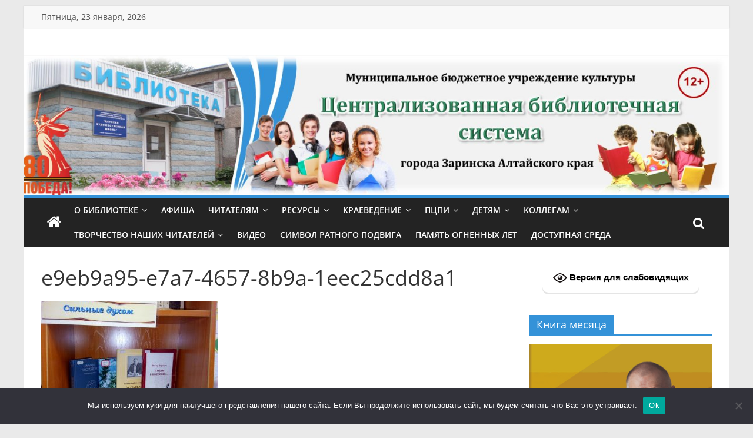

--- FILE ---
content_type: text/html; charset=UTF-8
request_url: https://zarlib.ru/novosti/mama-eto-slovo-svyatoe.html/attachment/e9eb9a95-e7a7-4657-8b9a-1eec25cdd8a1
body_size: 120517
content:
<!DOCTYPE html>
<html dir="ltr" lang="ru-RU" prefix="og: https://ogp.me/ns#">
<head>
			<meta charset="UTF-8" />
		<meta name="viewport" content="width=device-width, initial-scale=1">
		<link rel="profile" href="https://gmpg.org/xfn/11" />
		<title>e9eb9a95-e7a7-4657-8b9a-1eec25cdd8a1 | МБУК &quot;Централизованная библиотечная система&quot; г. Заринска</title>

		<!-- All in One SEO 4.9.3 - aioseo.com -->
	<meta name="robots" content="max-image-preview:large" />
	<meta name="author" content="admin"/>
	<link rel="canonical" href="https://zarlib.ru/novosti/mama-eto-slovo-svyatoe.html/attachment/e9eb9a95-e7a7-4657-8b9a-1eec25cdd8a1" />
	<meta name="generator" content="All in One SEO (AIOSEO) 4.9.3" />
		<meta property="og:locale" content="ru_RU" />
		<meta property="og:site_name" content="МБУК &quot;Централизованная библиотечная система&quot; г. Заринска |" />
		<meta property="og:type" content="article" />
		<meta property="og:title" content="e9eb9a95-e7a7-4657-8b9a-1eec25cdd8a1 | МБУК &quot;Централизованная библиотечная система&quot; г. Заринска" />
		<meta property="og:url" content="https://zarlib.ru/novosti/mama-eto-slovo-svyatoe.html/attachment/e9eb9a95-e7a7-4657-8b9a-1eec25cdd8a1" />
		<meta property="og:image" content="https://zarlib.ru/wp-content/uploads/2020/04/cropped-Заголовок-новый.jpg" />
		<meta property="og:image:secure_url" content="https://zarlib.ru/wp-content/uploads/2020/04/cropped-Заголовок-новый.jpg" />
		<meta property="article:published_time" content="2021-11-16T09:30:05+00:00" />
		<meta property="article:modified_time" content="2021-11-16T09:30:05+00:00" />
		<meta name="twitter:card" content="summary" />
		<meta name="twitter:title" content="e9eb9a95-e7a7-4657-8b9a-1eec25cdd8a1 | МБУК &quot;Централизованная библиотечная система&quot; г. Заринска" />
		<meta name="twitter:image" content="https://zarlib.ru/wp-content/uploads/2020/04/cropped-Заголовок-новый.jpg" />
		<script type="application/ld+json" class="aioseo-schema">
			{"@context":"https:\/\/schema.org","@graph":[{"@type":"BreadcrumbList","@id":"https:\/\/zarlib.ru\/novosti\/mama-eto-slovo-svyatoe.html\/attachment\/e9eb9a95-e7a7-4657-8b9a-1eec25cdd8a1#breadcrumblist","itemListElement":[{"@type":"ListItem","@id":"https:\/\/zarlib.ru#listItem","position":1,"name":"Home","item":"https:\/\/zarlib.ru","nextItem":{"@type":"ListItem","@id":"https:\/\/zarlib.ru\/novosti\/mama-eto-slovo-svyatoe.html\/attachment\/e9eb9a95-e7a7-4657-8b9a-1eec25cdd8a1#listItem","name":"e9eb9a95-e7a7-4657-8b9a-1eec25cdd8a1"}},{"@type":"ListItem","@id":"https:\/\/zarlib.ru\/novosti\/mama-eto-slovo-svyatoe.html\/attachment\/e9eb9a95-e7a7-4657-8b9a-1eec25cdd8a1#listItem","position":2,"name":"e9eb9a95-e7a7-4657-8b9a-1eec25cdd8a1","previousItem":{"@type":"ListItem","@id":"https:\/\/zarlib.ru#listItem","name":"Home"}}]},{"@type":"ItemPage","@id":"https:\/\/zarlib.ru\/novosti\/mama-eto-slovo-svyatoe.html\/attachment\/e9eb9a95-e7a7-4657-8b9a-1eec25cdd8a1#itempage","url":"https:\/\/zarlib.ru\/novosti\/mama-eto-slovo-svyatoe.html\/attachment\/e9eb9a95-e7a7-4657-8b9a-1eec25cdd8a1","name":"e9eb9a95-e7a7-4657-8b9a-1eec25cdd8a1 | \u041c\u0411\u0423\u041a \"\u0426\u0435\u043d\u0442\u0440\u0430\u043b\u0438\u0437\u043e\u0432\u0430\u043d\u043d\u0430\u044f \u0431\u0438\u0431\u043b\u0438\u043e\u0442\u0435\u0447\u043d\u0430\u044f \u0441\u0438\u0441\u0442\u0435\u043c\u0430\" \u0433. \u0417\u0430\u0440\u0438\u043d\u0441\u043a\u0430","inLanguage":"ru-RU","isPartOf":{"@id":"https:\/\/zarlib.ru\/#website"},"breadcrumb":{"@id":"https:\/\/zarlib.ru\/novosti\/mama-eto-slovo-svyatoe.html\/attachment\/e9eb9a95-e7a7-4657-8b9a-1eec25cdd8a1#breadcrumblist"},"author":{"@id":"https:\/\/zarlib.ru\/author\/admin#author"},"creator":{"@id":"https:\/\/zarlib.ru\/author\/admin#author"},"datePublished":"2021-11-16T13:30:05+04:00","dateModified":"2021-11-16T13:30:05+04:00"},{"@type":"Organization","@id":"https:\/\/zarlib.ru\/#organization","name":"\u041c\u0411\u0423\u041a \"\u0426\u0435\u043d\u0442\u0440\u0430\u043b\u0438\u0437\u043e\u0432\u0430\u043d\u043d\u0430\u044f \u0431\u0438\u0431\u043b\u0438\u043e\u0442\u0435\u0447\u043d\u0430\u044f \u0441\u0438\u0441\u0442\u0435\u043c\u0430\" \u0433. \u0417\u0430\u0440\u0438\u043d\u0441\u043a\u0430","url":"https:\/\/zarlib.ru\/","logo":{"@type":"ImageObject","url":"https:\/\/zarlib.ru\/wp-content\/uploads\/2020\/04\/cropped-\u0417\u0430\u0433\u043e\u043b\u043e\u0432\u043e\u043a-\u043d\u043e\u0432\u044b\u0439.jpg","@id":"https:\/\/zarlib.ru\/novosti\/mama-eto-slovo-svyatoe.html\/attachment\/e9eb9a95-e7a7-4657-8b9a-1eec25cdd8a1\/#organizationLogo","width":527,"height":124},"image":{"@id":"https:\/\/zarlib.ru\/novosti\/mama-eto-slovo-svyatoe.html\/attachment\/e9eb9a95-e7a7-4657-8b9a-1eec25cdd8a1\/#organizationLogo"}},{"@type":"Person","@id":"https:\/\/zarlib.ru\/author\/admin#author","url":"https:\/\/zarlib.ru\/author\/admin","name":"admin"},{"@type":"WebSite","@id":"https:\/\/zarlib.ru\/#website","url":"https:\/\/zarlib.ru\/","name":"\u041c\u0411\u0423\u041a \"\u0426\u0435\u043d\u0442\u0440\u0430\u043b\u0438\u0437\u043e\u0432\u0430\u043d\u043d\u0430\u044f \u0431\u0438\u0431\u043b\u0438\u043e\u0442\u0435\u0447\u043d\u0430\u044f \u0441\u0438\u0441\u0442\u0435\u043c\u0430\" \u0433. \u0417\u0430\u0440\u0438\u043d\u0441\u043a\u0430","inLanguage":"ru-RU","publisher":{"@id":"https:\/\/zarlib.ru\/#organization"}}]}
		</script>
		<!-- All in One SEO -->

<link rel="alternate" type="application/rss+xml" title="МБУК &quot;Централизованная библиотечная система&quot; г. Заринска &raquo; Лента" href="https://zarlib.ru/feed" />
<link rel="alternate" type="application/rss+xml" title="МБУК &quot;Централизованная библиотечная система&quot; г. Заринска &raquo; Лента комментариев" href="https://zarlib.ru/comments/feed" />
<link rel="alternate" title="oEmbed (JSON)" type="application/json+oembed" href="https://zarlib.ru/wp-json/oembed/1.0/embed?url=https%3A%2F%2Fzarlib.ru%2Fnovosti%2Fmama-eto-slovo-svyatoe.html%2Fattachment%2Fe9eb9a95-e7a7-4657-8b9a-1eec25cdd8a1" />
<link rel="alternate" title="oEmbed (XML)" type="text/xml+oembed" href="https://zarlib.ru/wp-json/oembed/1.0/embed?url=https%3A%2F%2Fzarlib.ru%2Fnovosti%2Fmama-eto-slovo-svyatoe.html%2Fattachment%2Fe9eb9a95-e7a7-4657-8b9a-1eec25cdd8a1&#038;format=xml" />
<style id='wp-img-auto-sizes-contain-inline-css' type='text/css'>
img:is([sizes=auto i],[sizes^="auto," i]){contain-intrinsic-size:3000px 1500px}
/*# sourceURL=wp-img-auto-sizes-contain-inline-css */
</style>
<link rel='stylesheet' id='jqueri_ui-css' href='https://zarlib.ru/wp-content/plugins/player/js/jquery-ui.css?ver=6.9' type='text/css' media='all' />
<style id='wp-emoji-styles-inline-css' type='text/css'>

	img.wp-smiley, img.emoji {
		display: inline !important;
		border: none !important;
		box-shadow: none !important;
		height: 1em !important;
		width: 1em !important;
		margin: 0 0.07em !important;
		vertical-align: -0.1em !important;
		background: none !important;
		padding: 0 !important;
	}
/*# sourceURL=wp-emoji-styles-inline-css */
</style>
<style id='wp-block-library-inline-css' type='text/css'>
:root{--wp-block-synced-color:#7a00df;--wp-block-synced-color--rgb:122,0,223;--wp-bound-block-color:var(--wp-block-synced-color);--wp-editor-canvas-background:#ddd;--wp-admin-theme-color:#007cba;--wp-admin-theme-color--rgb:0,124,186;--wp-admin-theme-color-darker-10:#006ba1;--wp-admin-theme-color-darker-10--rgb:0,107,160.5;--wp-admin-theme-color-darker-20:#005a87;--wp-admin-theme-color-darker-20--rgb:0,90,135;--wp-admin-border-width-focus:2px}@media (min-resolution:192dpi){:root{--wp-admin-border-width-focus:1.5px}}.wp-element-button{cursor:pointer}:root .has-very-light-gray-background-color{background-color:#eee}:root .has-very-dark-gray-background-color{background-color:#313131}:root .has-very-light-gray-color{color:#eee}:root .has-very-dark-gray-color{color:#313131}:root .has-vivid-green-cyan-to-vivid-cyan-blue-gradient-background{background:linear-gradient(135deg,#00d084,#0693e3)}:root .has-purple-crush-gradient-background{background:linear-gradient(135deg,#34e2e4,#4721fb 50%,#ab1dfe)}:root .has-hazy-dawn-gradient-background{background:linear-gradient(135deg,#faaca8,#dad0ec)}:root .has-subdued-olive-gradient-background{background:linear-gradient(135deg,#fafae1,#67a671)}:root .has-atomic-cream-gradient-background{background:linear-gradient(135deg,#fdd79a,#004a59)}:root .has-nightshade-gradient-background{background:linear-gradient(135deg,#330968,#31cdcf)}:root .has-midnight-gradient-background{background:linear-gradient(135deg,#020381,#2874fc)}:root{--wp--preset--font-size--normal:16px;--wp--preset--font-size--huge:42px}.has-regular-font-size{font-size:1em}.has-larger-font-size{font-size:2.625em}.has-normal-font-size{font-size:var(--wp--preset--font-size--normal)}.has-huge-font-size{font-size:var(--wp--preset--font-size--huge)}.has-text-align-center{text-align:center}.has-text-align-left{text-align:left}.has-text-align-right{text-align:right}.has-fit-text{white-space:nowrap!important}#end-resizable-editor-section{display:none}.aligncenter{clear:both}.items-justified-left{justify-content:flex-start}.items-justified-center{justify-content:center}.items-justified-right{justify-content:flex-end}.items-justified-space-between{justify-content:space-between}.screen-reader-text{border:0;clip-path:inset(50%);height:1px;margin:-1px;overflow:hidden;padding:0;position:absolute;width:1px;word-wrap:normal!important}.screen-reader-text:focus{background-color:#ddd;clip-path:none;color:#444;display:block;font-size:1em;height:auto;left:5px;line-height:normal;padding:15px 23px 14px;text-decoration:none;top:5px;width:auto;z-index:100000}html :where(.has-border-color){border-style:solid}html :where([style*=border-top-color]){border-top-style:solid}html :where([style*=border-right-color]){border-right-style:solid}html :where([style*=border-bottom-color]){border-bottom-style:solid}html :where([style*=border-left-color]){border-left-style:solid}html :where([style*=border-width]){border-style:solid}html :where([style*=border-top-width]){border-top-style:solid}html :where([style*=border-right-width]){border-right-style:solid}html :where([style*=border-bottom-width]){border-bottom-style:solid}html :where([style*=border-left-width]){border-left-style:solid}html :where(img[class*=wp-image-]){height:auto;max-width:100%}:where(figure){margin:0 0 1em}html :where(.is-position-sticky){--wp-admin--admin-bar--position-offset:var(--wp-admin--admin-bar--height,0px)}@media screen and (max-width:600px){html :where(.is-position-sticky){--wp-admin--admin-bar--position-offset:0px}}

/*# sourceURL=wp-block-library-inline-css */
</style><style id='global-styles-inline-css' type='text/css'>
:root{--wp--preset--aspect-ratio--square: 1;--wp--preset--aspect-ratio--4-3: 4/3;--wp--preset--aspect-ratio--3-4: 3/4;--wp--preset--aspect-ratio--3-2: 3/2;--wp--preset--aspect-ratio--2-3: 2/3;--wp--preset--aspect-ratio--16-9: 16/9;--wp--preset--aspect-ratio--9-16: 9/16;--wp--preset--color--black: #000000;--wp--preset--color--cyan-bluish-gray: #abb8c3;--wp--preset--color--white: #ffffff;--wp--preset--color--pale-pink: #f78da7;--wp--preset--color--vivid-red: #cf2e2e;--wp--preset--color--luminous-vivid-orange: #ff6900;--wp--preset--color--luminous-vivid-amber: #fcb900;--wp--preset--color--light-green-cyan: #7bdcb5;--wp--preset--color--vivid-green-cyan: #00d084;--wp--preset--color--pale-cyan-blue: #8ed1fc;--wp--preset--color--vivid-cyan-blue: #0693e3;--wp--preset--color--vivid-purple: #9b51e0;--wp--preset--gradient--vivid-cyan-blue-to-vivid-purple: linear-gradient(135deg,rgb(6,147,227) 0%,rgb(155,81,224) 100%);--wp--preset--gradient--light-green-cyan-to-vivid-green-cyan: linear-gradient(135deg,rgb(122,220,180) 0%,rgb(0,208,130) 100%);--wp--preset--gradient--luminous-vivid-amber-to-luminous-vivid-orange: linear-gradient(135deg,rgb(252,185,0) 0%,rgb(255,105,0) 100%);--wp--preset--gradient--luminous-vivid-orange-to-vivid-red: linear-gradient(135deg,rgb(255,105,0) 0%,rgb(207,46,46) 100%);--wp--preset--gradient--very-light-gray-to-cyan-bluish-gray: linear-gradient(135deg,rgb(238,238,238) 0%,rgb(169,184,195) 100%);--wp--preset--gradient--cool-to-warm-spectrum: linear-gradient(135deg,rgb(74,234,220) 0%,rgb(151,120,209) 20%,rgb(207,42,186) 40%,rgb(238,44,130) 60%,rgb(251,105,98) 80%,rgb(254,248,76) 100%);--wp--preset--gradient--blush-light-purple: linear-gradient(135deg,rgb(255,206,236) 0%,rgb(152,150,240) 100%);--wp--preset--gradient--blush-bordeaux: linear-gradient(135deg,rgb(254,205,165) 0%,rgb(254,45,45) 50%,rgb(107,0,62) 100%);--wp--preset--gradient--luminous-dusk: linear-gradient(135deg,rgb(255,203,112) 0%,rgb(199,81,192) 50%,rgb(65,88,208) 100%);--wp--preset--gradient--pale-ocean: linear-gradient(135deg,rgb(255,245,203) 0%,rgb(182,227,212) 50%,rgb(51,167,181) 100%);--wp--preset--gradient--electric-grass: linear-gradient(135deg,rgb(202,248,128) 0%,rgb(113,206,126) 100%);--wp--preset--gradient--midnight: linear-gradient(135deg,rgb(2,3,129) 0%,rgb(40,116,252) 100%);--wp--preset--font-size--small: 13px;--wp--preset--font-size--medium: 20px;--wp--preset--font-size--large: 36px;--wp--preset--font-size--x-large: 42px;--wp--preset--spacing--20: 0.44rem;--wp--preset--spacing--30: 0.67rem;--wp--preset--spacing--40: 1rem;--wp--preset--spacing--50: 1.5rem;--wp--preset--spacing--60: 2.25rem;--wp--preset--spacing--70: 3.38rem;--wp--preset--spacing--80: 5.06rem;--wp--preset--shadow--natural: 6px 6px 9px rgba(0, 0, 0, 0.2);--wp--preset--shadow--deep: 12px 12px 50px rgba(0, 0, 0, 0.4);--wp--preset--shadow--sharp: 6px 6px 0px rgba(0, 0, 0, 0.2);--wp--preset--shadow--outlined: 6px 6px 0px -3px rgb(255, 255, 255), 6px 6px rgb(0, 0, 0);--wp--preset--shadow--crisp: 6px 6px 0px rgb(0, 0, 0);}:where(.is-layout-flex){gap: 0.5em;}:where(.is-layout-grid){gap: 0.5em;}body .is-layout-flex{display: flex;}.is-layout-flex{flex-wrap: wrap;align-items: center;}.is-layout-flex > :is(*, div){margin: 0;}body .is-layout-grid{display: grid;}.is-layout-grid > :is(*, div){margin: 0;}:where(.wp-block-columns.is-layout-flex){gap: 2em;}:where(.wp-block-columns.is-layout-grid){gap: 2em;}:where(.wp-block-post-template.is-layout-flex){gap: 1.25em;}:where(.wp-block-post-template.is-layout-grid){gap: 1.25em;}.has-black-color{color: var(--wp--preset--color--black) !important;}.has-cyan-bluish-gray-color{color: var(--wp--preset--color--cyan-bluish-gray) !important;}.has-white-color{color: var(--wp--preset--color--white) !important;}.has-pale-pink-color{color: var(--wp--preset--color--pale-pink) !important;}.has-vivid-red-color{color: var(--wp--preset--color--vivid-red) !important;}.has-luminous-vivid-orange-color{color: var(--wp--preset--color--luminous-vivid-orange) !important;}.has-luminous-vivid-amber-color{color: var(--wp--preset--color--luminous-vivid-amber) !important;}.has-light-green-cyan-color{color: var(--wp--preset--color--light-green-cyan) !important;}.has-vivid-green-cyan-color{color: var(--wp--preset--color--vivid-green-cyan) !important;}.has-pale-cyan-blue-color{color: var(--wp--preset--color--pale-cyan-blue) !important;}.has-vivid-cyan-blue-color{color: var(--wp--preset--color--vivid-cyan-blue) !important;}.has-vivid-purple-color{color: var(--wp--preset--color--vivid-purple) !important;}.has-black-background-color{background-color: var(--wp--preset--color--black) !important;}.has-cyan-bluish-gray-background-color{background-color: var(--wp--preset--color--cyan-bluish-gray) !important;}.has-white-background-color{background-color: var(--wp--preset--color--white) !important;}.has-pale-pink-background-color{background-color: var(--wp--preset--color--pale-pink) !important;}.has-vivid-red-background-color{background-color: var(--wp--preset--color--vivid-red) !important;}.has-luminous-vivid-orange-background-color{background-color: var(--wp--preset--color--luminous-vivid-orange) !important;}.has-luminous-vivid-amber-background-color{background-color: var(--wp--preset--color--luminous-vivid-amber) !important;}.has-light-green-cyan-background-color{background-color: var(--wp--preset--color--light-green-cyan) !important;}.has-vivid-green-cyan-background-color{background-color: var(--wp--preset--color--vivid-green-cyan) !important;}.has-pale-cyan-blue-background-color{background-color: var(--wp--preset--color--pale-cyan-blue) !important;}.has-vivid-cyan-blue-background-color{background-color: var(--wp--preset--color--vivid-cyan-blue) !important;}.has-vivid-purple-background-color{background-color: var(--wp--preset--color--vivid-purple) !important;}.has-black-border-color{border-color: var(--wp--preset--color--black) !important;}.has-cyan-bluish-gray-border-color{border-color: var(--wp--preset--color--cyan-bluish-gray) !important;}.has-white-border-color{border-color: var(--wp--preset--color--white) !important;}.has-pale-pink-border-color{border-color: var(--wp--preset--color--pale-pink) !important;}.has-vivid-red-border-color{border-color: var(--wp--preset--color--vivid-red) !important;}.has-luminous-vivid-orange-border-color{border-color: var(--wp--preset--color--luminous-vivid-orange) !important;}.has-luminous-vivid-amber-border-color{border-color: var(--wp--preset--color--luminous-vivid-amber) !important;}.has-light-green-cyan-border-color{border-color: var(--wp--preset--color--light-green-cyan) !important;}.has-vivid-green-cyan-border-color{border-color: var(--wp--preset--color--vivid-green-cyan) !important;}.has-pale-cyan-blue-border-color{border-color: var(--wp--preset--color--pale-cyan-blue) !important;}.has-vivid-cyan-blue-border-color{border-color: var(--wp--preset--color--vivid-cyan-blue) !important;}.has-vivid-purple-border-color{border-color: var(--wp--preset--color--vivid-purple) !important;}.has-vivid-cyan-blue-to-vivid-purple-gradient-background{background: var(--wp--preset--gradient--vivid-cyan-blue-to-vivid-purple) !important;}.has-light-green-cyan-to-vivid-green-cyan-gradient-background{background: var(--wp--preset--gradient--light-green-cyan-to-vivid-green-cyan) !important;}.has-luminous-vivid-amber-to-luminous-vivid-orange-gradient-background{background: var(--wp--preset--gradient--luminous-vivid-amber-to-luminous-vivid-orange) !important;}.has-luminous-vivid-orange-to-vivid-red-gradient-background{background: var(--wp--preset--gradient--luminous-vivid-orange-to-vivid-red) !important;}.has-very-light-gray-to-cyan-bluish-gray-gradient-background{background: var(--wp--preset--gradient--very-light-gray-to-cyan-bluish-gray) !important;}.has-cool-to-warm-spectrum-gradient-background{background: var(--wp--preset--gradient--cool-to-warm-spectrum) !important;}.has-blush-light-purple-gradient-background{background: var(--wp--preset--gradient--blush-light-purple) !important;}.has-blush-bordeaux-gradient-background{background: var(--wp--preset--gradient--blush-bordeaux) !important;}.has-luminous-dusk-gradient-background{background: var(--wp--preset--gradient--luminous-dusk) !important;}.has-pale-ocean-gradient-background{background: var(--wp--preset--gradient--pale-ocean) !important;}.has-electric-grass-gradient-background{background: var(--wp--preset--gradient--electric-grass) !important;}.has-midnight-gradient-background{background: var(--wp--preset--gradient--midnight) !important;}.has-small-font-size{font-size: var(--wp--preset--font-size--small) !important;}.has-medium-font-size{font-size: var(--wp--preset--font-size--medium) !important;}.has-large-font-size{font-size: var(--wp--preset--font-size--large) !important;}.has-x-large-font-size{font-size: var(--wp--preset--font-size--x-large) !important;}
/*# sourceURL=global-styles-inline-css */
</style>

<style id='classic-theme-styles-inline-css' type='text/css'>
/*! This file is auto-generated */
.wp-block-button__link{color:#fff;background-color:#32373c;border-radius:9999px;box-shadow:none;text-decoration:none;padding:calc(.667em + 2px) calc(1.333em + 2px);font-size:1.125em}.wp-block-file__button{background:#32373c;color:#fff;text-decoration:none}
/*# sourceURL=/wp-includes/css/classic-themes.min.css */
</style>
<link rel='stylesheet' id='contact-form-7-css' href='https://zarlib.ru/wp-content/plugins/contact-form-7/includes/css/styles.css?ver=6.1.4' type='text/css' media='all' />
<link rel='stylesheet' id='cookie-notice-front-css' href='https://zarlib.ru/wp-content/plugins/cookie-notice/css/front.min.css?ver=2.5.11' type='text/css' media='all' />
<link rel='stylesheet' id='vi-style-css' href='https://zarlib.ru/wp-content/plugins/for-the-visually-impaired/css/styles.css?ver=6.9' type='text/css' media='all' />
<style id='vi-style-inline-css' type='text/css'>

		.vi-on-img-button{
  background: url(https://zarlib.ru/wp-content/plugins/for-the-visually-impaired/img/icon_24.png) 100% 100% no-repeat;
  background-size: contain;
    display: inline-block;
    vertical-align: middle;
    height: 24px;
    width: 24px;
    text-decoration: none;
    outline: 0;
		}
#bt_widget-vi-on a {
	text-align: center;
	cursor: pointer;
	background: #ffffff;
	box-shadow: 0 -3px 0 rgba(0, 0, 0, 0.1) inset;
	border: 0 none;
	border-radius: 6px;
	overflow: hidden;
    font-size: 15px;
    padding: 13px 18px 16px;
	text-decoration: none;
	display: inline-block;
	font-family: arial;
    font-weight: 700;
	line-height: 100%;
	text-shadow: 1px 1px 0 rgba(0, 0, 0, 0.12);
	margin-top: -3px;
    color: #000000;
    border-radius: 10px;
    vertical-align:middle;

}


#bt_widget-vi-on a:hover {
	-o-box-shadow: 0 -1px 0 rgba(0, 0, 0, 0.14) inset;
	-moz-box-shadow: 0 -1px 0 rgba(0, 0, 0, 0.14) inset;
	-webkit-box-shadow: 0 -1px 0 rgba(0, 0, 0, 0.14) inset;
	box-shadow: 0 -1px 0 rgba(0, 0, 0, 0.14) inset;
	text-decoration: underline;	
}

#bt_widget-vi-on .vi_widget_img {
    vertical-align:middle;
}
#bt_widget-vi-on  {
	    position: relative;
    top: 0;
    left: 0;
    color: #000000;
    font-size: 18px;
    letter-spacing: 0;
    text-align: center;
}
.vi-close{
	vertical-align: middle;
	text-align: center;
	display: flex;
	justify-content: center;
	align-items: center;
	font-size: 16px;
	text-decoration: none;
	font-weight: bold;
	vertical-align: middle;
	word-break: break-all;
    word-wrap: break-word;

}
.bt_widget-vi{
	vertical-align: middle;
	text-align: center;
	
}
		
		
/*# sourceURL=vi-style-inline-css */
</style>
<link rel='stylesheet' id='quiz-maker-css' href='https://zarlib.ru/wp-content/plugins/quiz-maker/public/css/quiz-maker-public.css?ver=6.7.0.34' type='text/css' media='all' />
<link rel='stylesheet' id='layouts-grid-css' href='https://zarlib.ru/wp-content/plugins/widgets-in-columns/css/library.css?ver=6.9' type='text/css' media='all' />
<link rel='stylesheet' id='colormag_style-css' href='https://zarlib.ru/wp-content/themes/colormag/style.css?ver=2.1.8' type='text/css' media='all' />
<style id='colormag_style-inline-css' type='text/css'>
.colormag-button,blockquote,button,input[type=reset],input[type=button],input[type=submit],#masthead.colormag-header-clean #site-navigation.main-small-navigation .menu-toggle,.fa.search-top:hover,#masthead.colormag-header-classic #site-navigation.main-small-navigation .menu-toggle,.main-navigation ul li.focus > a,#masthead.colormag-header-classic .main-navigation ul ul.sub-menu li.focus > a,.home-icon.front_page_on,.main-navigation a:hover,.main-navigation ul li ul li a:hover,.main-navigation ul li ul li:hover>a,.main-navigation ul li.current-menu-ancestor>a,.main-navigation ul li.current-menu-item ul li a:hover,.main-navigation ul li.current-menu-item>a,.main-navigation ul li.current_page_ancestor>a,.main-navigation ul li.current_page_item>a,.main-navigation ul li:hover>a,.main-small-navigation li a:hover,.site-header .menu-toggle:hover,#masthead.colormag-header-classic .main-navigation ul ul.sub-menu li:hover > a,#masthead.colormag-header-classic .main-navigation ul ul.sub-menu li.current-menu-ancestor > a,#masthead.colormag-header-classic .main-navigation ul ul.sub-menu li.current-menu-item > a,#masthead .main-small-navigation li:hover > a,#masthead .main-small-navigation li.current-page-ancestor > a,#masthead .main-small-navigation li.current-menu-ancestor > a,#masthead .main-small-navigation li.current-page-item > a,#masthead .main-small-navigation li.current-menu-item > a,.main-small-navigation .current-menu-item>a,.main-small-navigation .current_page_item > a,.promo-button-area a:hover,#content .wp-pagenavi .current,#content .wp-pagenavi a:hover,.format-link .entry-content a,.pagination span,.comments-area .comment-author-link span,#secondary .widget-title span,.footer-widgets-area .widget-title span,.colormag-footer--classic .footer-widgets-area .widget-title span::before,.advertisement_above_footer .widget-title span,#content .post .article-content .above-entry-meta .cat-links a,.page-header .page-title span,.entry-meta .post-format i,.more-link,.no-post-thumbnail,.widget_featured_slider .slide-content .above-entry-meta .cat-links a,.widget_highlighted_posts .article-content .above-entry-meta .cat-links a,.widget_featured_posts .article-content .above-entry-meta .cat-links a,.widget_featured_posts .widget-title span,.widget_slider_area .widget-title span,.widget_beside_slider .widget-title span,.wp-block-quote,.wp-block-quote.is-style-large,.wp-block-quote.has-text-align-right{background-color:#3492d8;}#site-title a,.next a:hover,.previous a:hover,.social-links i.fa:hover,a,#masthead.colormag-header-clean .social-links li:hover i.fa,#masthead.colormag-header-classic .social-links li:hover i.fa,#masthead.colormag-header-clean .breaking-news .newsticker a:hover,#masthead.colormag-header-classic .breaking-news .newsticker a:hover,#masthead.colormag-header-classic #site-navigation .fa.search-top:hover,#masthead.colormag-header-classic #site-navigation.main-navigation .random-post a:hover .fa-random,.dark-skin #masthead.colormag-header-classic #site-navigation.main-navigation .home-icon:hover .fa,#masthead .main-small-navigation li:hover > .sub-toggle i,.better-responsive-menu #masthead .main-small-navigation .sub-toggle.active .fa,#masthead.colormag-header-classic .main-navigation .home-icon a:hover .fa,.pagination a span:hover,#content .comments-area a.comment-edit-link:hover,#content .comments-area a.comment-permalink:hover,#content .comments-area article header cite a:hover,.comments-area .comment-author-link a:hover,.comment .comment-reply-link:hover,.nav-next a,.nav-previous a,.footer-widgets-area a:hover,a#scroll-up i,#content .post .article-content .entry-title a:hover,.entry-meta .byline i,.entry-meta .cat-links i,.entry-meta a,.post .entry-title a:hover,.search .entry-title a:hover,.entry-meta .comments-link a:hover,.entry-meta .edit-link a:hover,.entry-meta .posted-on a:hover,.entry-meta .tag-links a:hover,.single #content .tags a:hover,.post-box .entry-meta .cat-links a:hover,.post-box .entry-meta .posted-on a:hover,.post.post-box .entry-title a:hover,.widget_featured_slider .slide-content .below-entry-meta .byline a:hover,.widget_featured_slider .slide-content .below-entry-meta .comments a:hover,.widget_featured_slider .slide-content .below-entry-meta .posted-on a:hover,.widget_featured_slider .slide-content .entry-title a:hover,.byline a:hover,.comments a:hover,.edit-link a:hover,.posted-on a:hover,.tag-links a:hover,.widget_highlighted_posts .article-content .below-entry-meta .byline a:hover,.widget_highlighted_posts .article-content .below-entry-meta .comments a:hover,.widget_highlighted_posts .article-content .below-entry-meta .posted-on a:hover,.widget_highlighted_posts .article-content .entry-title a:hover,.widget_featured_posts .article-content .entry-title a:hover,.related-posts-main-title .fa,.single-related-posts .article-content .entry-title a:hover, .colormag-header-classic .main-navigation ul li:hover > a{color:#3492d8;}#site-navigation{border-top-color:#3492d8;}#masthead.colormag-header-classic .main-navigation ul ul.sub-menu li:hover,#masthead.colormag-header-classic .main-navigation ul ul.sub-menu li.current-menu-ancestor,#masthead.colormag-header-classic .main-navigation ul ul.sub-menu li.current-menu-item,#masthead.colormag-header-classic #site-navigation .menu-toggle,#masthead.colormag-header-classic #site-navigation .menu-toggle:hover,#masthead.colormag-header-classic .main-navigation ul > li:hover > a,#masthead.colormag-header-classic .main-navigation ul > li.current-menu-item > a,#masthead.colormag-header-classic .main-navigation ul > li.current-menu-ancestor > a,#masthead.colormag-header-classic .main-navigation ul li.focus > a,.promo-button-area a:hover,.pagination a span:hover{border-color:#3492d8;}#secondary .widget-title,.footer-widgets-area .widget-title,.advertisement_above_footer .widget-title,.page-header .page-title,.widget_featured_posts .widget-title,.widget_slider_area .widget-title,.widget_beside_slider .widget-title{border-bottom-color:#3492d8;}@media (max-width:768px){.better-responsive-menu .sub-toggle{background-color:#1674ba;}}.mzb-featured-posts, .mzb-social-icon, .mzb-featured-categories, .mzb-social-icons-insert{--color--light--primary:rgba(52,146,216,0.1);}body{--color--light--primary:#3492d8;--color--primary:#3492d8;}
/*# sourceURL=colormag_style-inline-css */
</style>
<link rel='stylesheet' id='colormag-fontawesome-css' href='https://zarlib.ru/wp-content/themes/colormag/fontawesome/css/font-awesome.min.css?ver=2.1.8' type='text/css' media='all' />
<link rel='stylesheet' id='wp-pagenavi-css' href='https://zarlib.ru/wp-content/plugins/wp-pagenavi/pagenavi-css.css?ver=2.70' type='text/css' media='all' />
<link rel='stylesheet' id='lightboxStyle-css' href='https://zarlib.ru/wp-content/plugins/lightbox-plus/css/shadowed/colorbox.min.css?ver=2.7.2' type='text/css' media='screen' />
<script type="text/javascript" src="https://zarlib.ru/wp-content/plugins/continuous-announcement-scroller/continuous-announcement-scroller.js?ver=6.9" id="continuous-announcement-scroller-js"></script>
<script type="text/javascript" src="https://zarlib.ru/wp-includes/js/jquery/jquery.min.js?ver=3.7.1" id="jquery-core-js"></script>
<script type="text/javascript" src="https://zarlib.ru/wp-includes/js/jquery/jquery-migrate.min.js?ver=3.4.1" id="jquery-migrate-js"></script>
<script type="text/javascript" src="https://zarlib.ru/wp-content/plugins/player/js/jquery-ui.min.js?ver=6.9" id="jquery-ui-js"></script>
<script type="text/javascript" src="https://zarlib.ru/wp-content/plugins/player/js/jquery.transit.js?ver=6.9" id="transit-js"></script>
<script type="text/javascript" src="https://zarlib.ru/wp-content/plugins/player/js/flash_detect.js?ver=6.9" id="flsh_detect-js"></script>
<script type="text/javascript" src="https://zarlib.ru/wp-content/plugins/wp-yandex-metrika/assets/YmEc.min.js?ver=1.2.1" id="wp-yandex-metrika_YmEc-js"></script>
<script type="text/javascript" id="wp-yandex-metrika_YmEc-js-after">
/* <![CDATA[ */
window.tmpwpym={datalayername:'dataLayer',counters:JSON.parse('[{"number":"47670232","webvisor":"1"}]'),targets:JSON.parse('[]')};
//# sourceURL=wp-yandex-metrika_YmEc-js-after
/* ]]> */
</script>
<script type="text/javascript" src="https://zarlib.ru/wp-content/plugins/wp-yandex-metrika/assets/frontend.min.js?ver=1.2.1" id="wp-yandex-metrika_frontend-js"></script>
<script type="text/javascript" id="cookie-notice-front-js-before">
/* <![CDATA[ */
var cnArgs = {"ajaxUrl":"https:\/\/zarlib.ru\/wp-admin\/admin-ajax.php","nonce":"f832f48fed","hideEffect":"fade","position":"bottom","onScroll":false,"onScrollOffset":100,"onClick":false,"cookieName":"cookie_notice_accepted","cookieTime":2592000,"cookieTimeRejected":2592000,"globalCookie":false,"redirection":false,"cache":true,"revokeCookies":false,"revokeCookiesOpt":"automatic"};

//# sourceURL=cookie-notice-front-js-before
/* ]]> */
</script>
<script type="text/javascript" src="https://zarlib.ru/wp-content/plugins/cookie-notice/js/front.min.js?ver=2.5.11" id="cookie-notice-front-js"></script>
<script type="text/javascript" src="https://zarlib.ru/wp-content/plugins/for-the-visually-impaired/js/js.cookie.js?ver=2.1.0" id="vi_cookie-js"></script>
<script type="text/javascript" id="add_vi_script-js-extra">
/* <![CDATA[ */
var js_vi_script = {"txt_size":"16","sxema":"1","image":"0","font":"1","kerning":"0","line":"0","allbackgrnd":"1","reload_page":"0","auto_p_on":"0","scrool_panel":"","btxt":"\u0412\u0435\u0440\u0441\u0438\u044f \u0434\u043b\u044f \u0441\u043b\u0430\u0431\u043e\u0432\u0438\u0434\u044f\u0449\u0438\u0445","btxt2":"\u041e\u0431\u044b\u0447\u043d\u0430\u044f \u0432\u0435\u0440\u0441\u0438\u044f","btxtcolor":"#000000","bcolor":"#ffffff","img_close2":"\u003Cimg src=\"https://zarlib.ru/wp-content/plugins/for-the-visually-impaired/img/icon_41x.png\" class=\"vi_widget_img\"\u003E","razmer_images":"","fs_title1":"\u041c\u0430\u043b\u0435\u043d\u044c\u043a\u0438\u0439 \u0440\u0430\u0437\u043c\u0435\u0440 \u0448\u0440\u0438\u0444\u0442\u0430","fs_title2":"\u0423\u043c\u0435\u043d\u044c\u0448\u0435\u043d\u043d\u044b\u0439 \u0440\u0430\u0437\u043c\u0435\u0440 \u0448\u0440\u0438\u0444\u0442\u0430","fs_title3":"\u041d\u043e\u0440\u043c\u0430\u043b\u044c\u043d\u044b\u0439 \u0440\u0430\u0437\u043c\u0435\u0440 \u0448\u0440\u0438\u0444\u0442\u0430","fs_title4":"\u0423\u0432\u0435\u043b\u0438\u0447\u0435\u043d\u043d\u044b\u0439 \u0440\u0430\u0437\u043c\u0435\u0440 \u0448\u0440\u0438\u0444\u0442\u0430","fs_title5":"\u0411\u043e\u043b\u044c\u0448\u043e\u0439 \u0440\u0430\u0437\u043c\u0435\u0440 \u0448\u0440\u0438\u0444\u0442\u0430","sxem_title":"\u0426","sxem_title1":"\u0426\u0432\u0435\u0442\u043e\u0432\u0430\u044f \u0441\u0445\u0435\u043c\u0430: \u0427\u0435\u0440\u043d\u044b\u043c \u043f\u043e \u0431\u0435\u043b\u043e\u043c\u0443","sxem_title2":"\u0426\u0432\u0435\u0442\u043e\u0432\u0430\u044f \u0441\u0445\u0435\u043c\u0430: \u0411\u0435\u043b\u044b\u043c \u043f\u043e \u0447\u0435\u0440\u043d\u043e\u043c\u0443","sxem_title3":"\u0426\u0432\u0435\u0442\u043e\u0432\u0430\u044f \u0441\u0445\u0435\u043c\u0430: \u0422\u0435\u043c\u043d\u043e-\u0441\u0438\u043d\u0438\u043c \u043f\u043e \u0433\u043e\u043b\u0443\u0431\u043e\u043c\u0443","sxem_title4":"\u0426\u0432\u0435\u0442\u043e\u0432\u0430\u044f \u0441\u0445\u0435\u043c\u0430: \u041a\u043e\u0440\u0438\u0447\u043d\u0435\u0432\u044b\u043c \u043f\u043e \u0431\u0435\u0436\u0435\u0432\u043e\u043c\u0443","sxem_title5":"\u0426\u0432\u0435\u0442\u043e\u0432\u0430\u044f \u0441\u0445\u0435\u043c\u0430: \u0417\u0435\u043b\u0435\u043d\u044b\u043c \u043f\u043e \u0442\u0435\u043c\u043d\u043e-\u043a\u043e\u0440\u0438\u0447\u043d\u0435\u0432\u043e\u043c\u0443","img_title_on":"\u0412\u043a\u043b\u044e\u0447\u0438\u0442\u044c \u0438\u0437\u043e\u0431\u0440\u0430\u0436\u0435\u043d\u0438\u044f","img_title_gs":"\u0427\u0435\u0440\u043d\u043e-\u0431\u0435\u043b\u044b\u0435 \u0438\u0437\u043e\u0431\u0440\u0430\u0436\u0435\u043d\u0438\u044f","img_title_off":"\u041e\u0442\u043a\u043b\u044e\u0447\u0438\u0442\u044c \u0438\u0437\u043e\u0431\u0440\u0430\u0436\u0435\u043d\u0438\u044f","setting_title":"\u041d\u0430\u0441\u0442\u0440\u043e\u0439\u043a\u0438","close_title":"\u0412\u0435\u0440\u043d\u0443\u0442\u044c\u0441\u044f \u0432 \u043e\u0431\u044b\u0447\u043d\u044b\u0439 \u0440\u0435\u0436\u0438\u043c","settings_title":"\u041d\u0430\u0441\u0442\u0440\u043e\u0439\u043a\u0438 \u0448\u0440\u0438\u0444\u0442\u0430","setfont_title":"\u0412\u044b\u0431\u0435\u0440\u0438\u0442\u0435 \u0448\u0440\u0438\u0444\u0442","setsplet":"\u0418\u043d\u0442\u0435\u0440\u0432\u0430\u043b \u043c\u0435\u0436\u0434\u0443 \u0431\u0443\u043a\u0432\u0430\u043c\u0438","setspline":"\u0418\u043d\u0442\u0435\u0440\u0432\u0430\u043b \u043c\u0435\u0436\u0434\u0443 \u0441\u0442\u0440\u043e\u043a\u0430\u043c\u0438","standart":"\u0421\u0442\u0430\u043d\u0434\u0430\u0440\u0442\u043d\u044b\u0439","average":"\u0421\u0440\u0435\u0434\u043d\u0438\u0439","big":"\u0411\u043e\u043b\u044c\u0448\u043e\u0439","sel_sxem":"\u0412\u044b\u0431\u043e\u0440 \u0446\u0432\u0435\u0442\u043e\u0432\u043e\u0439 \u0441\u0445\u0435\u043c\u044b","closepanel":"\u0417\u0430\u043a\u0440\u044b\u0442\u044c \u043f\u0430\u043d\u0435\u043b\u044c","defsetpanel":"\u0412\u0435\u0440\u043d\u0443\u0442\u044c \u0441\u0442\u0430\u043d\u0434\u0430\u0440\u0442\u043d\u044b\u0435 \u043d\u0430\u0441\u0442\u0440\u043e\u0439\u043a\u0438","noimgdescr":"\u043d\u0435\u0442 \u043e\u043f\u0438\u0441\u0430\u043d\u0438\u044f \u043a \u0438\u0437\u043e\u0431\u0440\u0430\u0436\u0435\u043d\u0438\u044e","picture":"\u0418\u0437\u043e\u0431\u0440\u0430\u0436\u0435\u043d\u0438\u0435"};
//# sourceURL=add_vi_script-js-extra
/* ]]> */
</script>
<script type="text/javascript" src="https://zarlib.ru/wp-content/plugins/for-the-visually-impaired/js/js.for.the.visually.impaired.js?ver=0.53" id="add_vi_script-js"></script>
<link rel="https://api.w.org/" href="https://zarlib.ru/wp-json/" /><link rel="alternate" title="JSON" type="application/json" href="https://zarlib.ru/wp-json/wp/v2/media/14398" /><link rel="EditURI" type="application/rsd+xml" title="RSD" href="https://zarlib.ru/xmlrpc.php?rsd" />
<meta name="generator" content="WordPress 6.9" />
<link rel='shortlink' href='https://zarlib.ru/?p=14398' />
<meta name="verification" content="f612c7d25f5690ad41496fcfdbf8d1" /><style type='text/css' id='Responsive_Column_Widgets_1.2.7' >
            .responsive_column_widgets_box .widget {
                padding: 4px;
                width: auto;
                height: auto;
            }

            .responsive_column_widgets_column_hide {
                display: none !important;
            }
            
            /* REMOVE MARGINS AS ALL GO FULL WIDTH AT 240 PIXELS */
            @media only screen and (max-width: 240px) {
                .responsive_column_widgets_column { 
                    margin: 1% 0 1% 0;
                }
            }
            
            /*  GROUPING  ============================================================================= */
            .responsive_column_widgets_box:before,
            .responsive_column_widgets_box:after {
                content: '';
                display: table;
            }
            .responsive_column_widgets_box:after {
                clear:both;
            }
            .responsive_column_widgets_box {
                float: none;
                width: 100%;        
                margin-left: auto;
                margin-right: auto;
                zoom:1; /* For IE 6/7 (trigger hasLayout) */
            }

            /* GRID COLUMN SETUP  */
            .responsive_column_widgets_column {
                display: block;
                float: left;
                margin: 1% 0 1% 1.6%;                
            }     
            
            /* all browsers except IE6 and lower */
            .responsive_column_widgets_column:first-child { 
                margin-left: 0; 
            }
            
            /* 
             * Remove the left margin of the first column. This should be done after all setting margins of columns for IE8. 
             * If declared earlier and there is a rule setting left margin of first columns, then it takes effect instead in IE8.
             */
            .responsive_column_widgets_column_1 {
                margin-left: 0px;
                clear: left;
            }            
            
            /*  GRID  ============================================================================= */
            .element_of_1 { width: 100%; }
            .element_of_2 { width: 49.2%; }
            .element_of_3 { width: 32.2%; }
            .element_of_4 { width: 23.8%; }
            .element_of_5 { width: 18.72%; }
            .element_of_6 { width: 15.33%; }
            .element_of_7 { width: 12.91%; }
            .element_of_8 { width: 11.1%; }
            .element_of_9 { width: 9.68%; }
            .element_of_10 { width: 8.56%; }
            .element_of_11 { width: 7.63%; }
            .element_of_12 { width: 6.86%; }
            
            /*  GRID for Col-spans ============================================================================= */
             .element_2_of_2 { width: 100%; }
 .element_2_of_3 { width: 66%; }
 .element_3_of_3 { width: 100%; }
 .element_2_of_4 { width: 49.2%; }
 .element_3_of_4 { width: 74.6%; }
 .element_4_of_4 { width: 100%; }
 .element_2_of_5 { width: 39.04%; }
 .element_3_of_5 { width: 59.36%; }
 .element_4_of_5 { width: 79.68%; }
 .element_5_of_5 { width: 100%; }
 .element_2_of_6 { width: 32.26%; }
 .element_3_of_6 { width: 49.19%; }
 .element_4_of_6 { width: 66.12%; }
 .element_5_of_6 { width: 83.05%; }
 .element_6_of_6 { width: 100%; }
 .element_2_of_7 { width: 27.42%; }
 .element_3_of_7 { width: 41.93%; }
 .element_4_of_7 { width: 56.44%; }
 .element_5_of_7 { width: 70.95%; }
 .element_6_of_7 { width: 85.46%; }
 .element_7_of_7 { width: 100%; }
 .element_2_of_8 { width: 23.8%; }
 .element_3_of_8 { width: 36.5%; }
 .element_4_of_8 { width: 49.2%; }
 .element_5_of_8 { width: 61.9%; }
 .element_6_of_8 { width: 74.6%; }
 .element_7_of_8 { width: 87.3%; }
 .element_8_of_8 { width: 100%; }
 .element_2_of_9 { width: 20.96%; }
 .element_3_of_9 { width: 32.24%; }
 .element_4_of_9 { width: 43.52%; }
 .element_5_of_9 { width: 54.8%; }
 .element_6_of_9 { width: 66.08%; }
 .element_7_of_9 { width: 77.36%; }
 .element_8_of_9 { width: 88.64%; }
 .element_9_of_9 { width: 100%; }
 .element_2_of_10 { width: 18.72%; }
 .element_3_of_10 { width: 28.88%; }
 .element_4_of_10 { width: 39.04%; }
 .element_5_of_10 { width: 49.2%; }
 .element_6_of_10 { width: 59.36%; }
 .element_7_of_10 { width: 69.52%; }
 .element_8_of_10 { width: 79.68%; }
 .element_9_of_10 { width: 89.84%; }
 .element_10_of_10 { width: 100%; }
 .element_2_of_11 { width: 16.86%; }
 .element_3_of_11 { width: 26.09%; }
 .element_4_of_11 { width: 35.32%; }
 .element_5_of_11 { width: 44.55%; }
 .element_6_of_11 { width: 53.78%; }
 .element_7_of_11 { width: 63.01%; }
 .element_8_of_11 { width: 72.24%; }
 .element_9_of_11 { width: 81.47%; }
 .element_10_of_11 { width: 90.7%; }
 .element_11_of_11 { width: 100%; }
 .element_2_of_12 { width: 15.32%; }
 .element_3_of_12 { width: 23.78%; }
 .element_4_of_12 { width: 32.24%; }
 .element_5_of_12 { width: 40.7%; }
 .element_6_of_12 { width: 49.16%; }
 .element_7_of_12 { width: 57.62%; }
 .element_8_of_12 { width: 66.08%; }
 .element_9_of_12 { width: 74.54%; }
 .element_10_of_12 { width: 83%; }
 .element_11_of_12 { width: 91.46%; }
 .element_12_of_12 { width: 100%; }
            
            /* Responsive Column Widget Box Widget */
            .widget_box_widget .responsive_column_widgets_box {
                margin-top: 0px;
            }
            .responsive_column_widgets_column.widget_box_widget { 
                margin-top: 0px;
                margin-left: 0px;
            }
            
            /* Twenty Thirteen support */
            .site-main .responsive_column_widgets_box.widget-area {
                width: 100%;
                margin-right: auto;
                float: none;
            }
            .widget_box_widget div.widget {
                background:none;
            }            
            
            /* Twenty Fourteen Support */
            .responsive_column_widgets_box.content-sidebar {
                padding: 0;
            }
        </style>
<style type="text/css" id="style_custom_responsive_column_widgets_d4244a50ee7e12c5e47b96bd3004311c">.responsive_column_widgets { display: inline-block; width: 100%; }</style>
<style type='text/css' class='style_responsive_column_widgets_d4244a50ee7e12c5e47b96bd3004311c'>@media only screen and (min-width: 1px) and (max-width: 600px) {
.responsive_column_widgets .responsive_column_widgets_column {                
                margin-left: 1.6%;
            }
 .responsive_column_widgets .responsive_column_widgets_column_600_element_of_1 { width:100%; clear: left; margin: 1% 0 1% 0; display: block; float:left; } 
 .responsive_column_widgets .responsive_column_widgets_column_600_element_of_2 { width:49.2%; display: block; float:left; } 
 .responsive_column_widgets .responsive_column_widgets_column_600_element_of_3 { width:32.2%; display: block; float:left; } 
 .responsive_column_widgets .responsive_column_widgets_column_600_element_of_4 { width:23.8%; display: block; float:left; } 
 .responsive_column_widgets .responsive_column_widgets_column_600_element_of_5 { width:18.72%; display: block; float:left; } 
 .responsive_column_widgets .responsive_column_widgets_column_600_element_of_6 { width:15.33%; display: block; float:left; } 
 .responsive_column_widgets .responsive_column_widgets_column_600_element_of_7 { width:12.91%; display: block; float:left; } 
 .responsive_column_widgets .responsive_column_widgets_column_600_element_of_8 { width:11.1%; display: block; float:left; } 
 .responsive_column_widgets .responsive_column_widgets_column_600_element_of_9 { width:9.68%; display: block; float:left; } 
 .responsive_column_widgets .responsive_column_widgets_column_600_element_of_10 { width:8.56%; display: block; float:left; } 
 .responsive_column_widgets .responsive_column_widgets_column_600_element_of_11 { width:7.63%; display: block; float:left; } 
 .responsive_column_widgets .responsive_column_widgets_column_600_element_of_12 { width:6.86%; display: block; float:left; } 
 .responsive_column_widgets .responsive_column_widgets_column_600_element_2_of_2 { width: 100%; }
 .responsive_column_widgets .responsive_column_widgets_column_600_element_2_of_3 { width: 66%; }
 .responsive_column_widgets .responsive_column_widgets_column_600_element_3_of_3 { width: 100%; }
 .responsive_column_widgets .responsive_column_widgets_column_600_element_2_of_4 { width: 49.2%; }
 .responsive_column_widgets .responsive_column_widgets_column_600_element_3_of_4 { width: 74.6%; }
 .responsive_column_widgets .responsive_column_widgets_column_600_element_4_of_4 { width: 100%; }
 .responsive_column_widgets .responsive_column_widgets_column_600_element_2_of_5 { width: 39.04%; }
 .responsive_column_widgets .responsive_column_widgets_column_600_element_3_of_5 { width: 59.36%; }
 .responsive_column_widgets .responsive_column_widgets_column_600_element_4_of_5 { width: 79.68%; }
 .responsive_column_widgets .responsive_column_widgets_column_600_element_5_of_5 { width: 100%; }
 .responsive_column_widgets .responsive_column_widgets_column_600_element_2_of_6 { width: 32.26%; }
 .responsive_column_widgets .responsive_column_widgets_column_600_element_3_of_6 { width: 49.19%; }
 .responsive_column_widgets .responsive_column_widgets_column_600_element_4_of_6 { width: 66.12%; }
 .responsive_column_widgets .responsive_column_widgets_column_600_element_5_of_6 { width: 83.05%; }
 .responsive_column_widgets .responsive_column_widgets_column_600_element_6_of_6 { width: 100%; }
 .responsive_column_widgets .responsive_column_widgets_column_600_element_2_of_7 { width: 27.42%; }
 .responsive_column_widgets .responsive_column_widgets_column_600_element_3_of_7 { width: 41.93%; }
 .responsive_column_widgets .responsive_column_widgets_column_600_element_4_of_7 { width: 56.44%; }
 .responsive_column_widgets .responsive_column_widgets_column_600_element_5_of_7 { width: 70.95%; }
 .responsive_column_widgets .responsive_column_widgets_column_600_element_6_of_7 { width: 85.46%; }
 .responsive_column_widgets .responsive_column_widgets_column_600_element_7_of_7 { width: 100%; }
 .responsive_column_widgets .responsive_column_widgets_column_600_element_2_of_8 { width: 23.8%; }
 .responsive_column_widgets .responsive_column_widgets_column_600_element_3_of_8 { width: 36.5%; }
 .responsive_column_widgets .responsive_column_widgets_column_600_element_4_of_8 { width: 49.2%; }
 .responsive_column_widgets .responsive_column_widgets_column_600_element_5_of_8 { width: 61.9%; }
 .responsive_column_widgets .responsive_column_widgets_column_600_element_6_of_8 { width: 74.6%; }
 .responsive_column_widgets .responsive_column_widgets_column_600_element_7_of_8 { width: 87.3%; }
 .responsive_column_widgets .responsive_column_widgets_column_600_element_8_of_8 { width: 100%; }
 .responsive_column_widgets .responsive_column_widgets_column_600_element_2_of_9 { width: 20.96%; }
 .responsive_column_widgets .responsive_column_widgets_column_600_element_3_of_9 { width: 32.24%; }
 .responsive_column_widgets .responsive_column_widgets_column_600_element_4_of_9 { width: 43.52%; }
 .responsive_column_widgets .responsive_column_widgets_column_600_element_5_of_9 { width: 54.8%; }
 .responsive_column_widgets .responsive_column_widgets_column_600_element_6_of_9 { width: 66.08%; }
 .responsive_column_widgets .responsive_column_widgets_column_600_element_7_of_9 { width: 77.36%; }
 .responsive_column_widgets .responsive_column_widgets_column_600_element_8_of_9 { width: 88.64%; }
 .responsive_column_widgets .responsive_column_widgets_column_600_element_9_of_9 { width: 100%; }
 .responsive_column_widgets .responsive_column_widgets_column_600_element_2_of_10 { width: 18.72%; }
 .responsive_column_widgets .responsive_column_widgets_column_600_element_3_of_10 { width: 28.88%; }
 .responsive_column_widgets .responsive_column_widgets_column_600_element_4_of_10 { width: 39.04%; }
 .responsive_column_widgets .responsive_column_widgets_column_600_element_5_of_10 { width: 49.2%; }
 .responsive_column_widgets .responsive_column_widgets_column_600_element_6_of_10 { width: 59.36%; }
 .responsive_column_widgets .responsive_column_widgets_column_600_element_7_of_10 { width: 69.52%; }
 .responsive_column_widgets .responsive_column_widgets_column_600_element_8_of_10 { width: 79.68%; }
 .responsive_column_widgets .responsive_column_widgets_column_600_element_9_of_10 { width: 89.84%; }
 .responsive_column_widgets .responsive_column_widgets_column_600_element_10_of_10 { width: 100%; }
 .responsive_column_widgets .responsive_column_widgets_column_600_element_2_of_11 { width: 16.86%; }
 .responsive_column_widgets .responsive_column_widgets_column_600_element_3_of_11 { width: 26.09%; }
 .responsive_column_widgets .responsive_column_widgets_column_600_element_4_of_11 { width: 35.32%; }
 .responsive_column_widgets .responsive_column_widgets_column_600_element_5_of_11 { width: 44.55%; }
 .responsive_column_widgets .responsive_column_widgets_column_600_element_6_of_11 { width: 53.78%; }
 .responsive_column_widgets .responsive_column_widgets_column_600_element_7_of_11 { width: 63.01%; }
 .responsive_column_widgets .responsive_column_widgets_column_600_element_8_of_11 { width: 72.24%; }
 .responsive_column_widgets .responsive_column_widgets_column_600_element_9_of_11 { width: 81.47%; }
 .responsive_column_widgets .responsive_column_widgets_column_600_element_10_of_11 { width: 90.7%; }
 .responsive_column_widgets .responsive_column_widgets_column_600_element_11_of_11 { width: 100%; }
 .responsive_column_widgets .responsive_column_widgets_column_600_element_2_of_12 { width: 15.32%; }
 .responsive_column_widgets .responsive_column_widgets_column_600_element_3_of_12 { width: 23.78%; }
 .responsive_column_widgets .responsive_column_widgets_column_600_element_4_of_12 { width: 32.24%; }
 .responsive_column_widgets .responsive_column_widgets_column_600_element_5_of_12 { width: 40.7%; }
 .responsive_column_widgets .responsive_column_widgets_column_600_element_6_of_12 { width: 49.16%; }
 .responsive_column_widgets .responsive_column_widgets_column_600_element_7_of_12 { width: 57.62%; }
 .responsive_column_widgets .responsive_column_widgets_column_600_element_8_of_12 { width: 66.08%; }
 .responsive_column_widgets .responsive_column_widgets_column_600_element_9_of_12 { width: 74.54%; }
 .responsive_column_widgets .responsive_column_widgets_column_600_element_10_of_12 { width: 83%; }
 .responsive_column_widgets .responsive_column_widgets_column_600_element_11_of_12 { width: 91.46%; }
 .responsive_column_widgets .responsive_column_widgets_column_600_element_12_of_12 { width: 100%; }
 .responsive_column_widgets .responsive_column_widgets_column_600_1 { 
                    clear: left; 
                    margin-left: 0px; 
                } 
                
 .responsive_column_widgets .responsive_column_widgets_column_600_hide { display: none; } 
}
@media only screen and (min-width: 602px) {
            .responsive_column_widgets .responsive_column_widgets_column.responsive_column_widgets_column_1 {
                margin-left: 0px;
            }
        }
</style>        <!-- Yandex.Metrica counter -->
        <script type="text/javascript">
            (function (m, e, t, r, i, k, a) {
                m[i] = m[i] || function () {
                    (m[i].a = m[i].a || []).push(arguments)
                };
                m[i].l = 1 * new Date();
                k = e.createElement(t), a = e.getElementsByTagName(t)[0], k.async = 1, k.src = r, a.parentNode.insertBefore(k, a)
            })

            (window, document, "script", "https://mc.yandex.ru/metrika/tag.js", "ym");

            ym("47670232", "init", {
                clickmap: true,
                trackLinks: true,
                accurateTrackBounce: true,
                webvisor: true,
                ecommerce: "dataLayer",
                params: {
                    __ym: {
                        "ymCmsPlugin": {
                            "cms": "wordpress",
                            "cmsVersion":"6.9",
                            "pluginVersion": "1.2.1",
                            "ymCmsRip": "1597463007"
                        }
                    }
                }
            });
        </script>
        <!-- /Yandex.Metrica counter -->
        <link rel='stylesheet' id='metaslider-nivo-slider-css' href='https://zarlib.ru/wp-content/plugins/ml-slider/assets/sliders/nivoslider/nivo-slider.css?ver=3.104.0' type='text/css' media='all' property='stylesheet' />
<link rel='stylesheet' id='metaslider-public-css' href='https://zarlib.ru/wp-content/plugins/ml-slider/assets/metaslider/public.css?ver=3.104.0' type='text/css' media='all' property='stylesheet' />
<style id='metaslider-public-inline-css' type='text/css'>
@media only screen and (max-width: 767px) { .hide-arrows-smartphone .flex-direction-nav, .hide-navigation-smartphone .flex-control-paging, .hide-navigation-smartphone .flex-control-nav, .hide-navigation-smartphone .filmstrip, .hide-slideshow-smartphone, .metaslider-hidden-content.hide-smartphone{ display: none!important; }}@media only screen and (min-width : 768px) and (max-width: 1023px) { .hide-arrows-tablet .flex-direction-nav, .hide-navigation-tablet .flex-control-paging, .hide-navigation-tablet .flex-control-nav, .hide-navigation-tablet .filmstrip, .hide-slideshow-tablet, .metaslider-hidden-content.hide-tablet{ display: none!important; }}@media only screen and (min-width : 1024px) and (max-width: 1439px) { .hide-arrows-laptop .flex-direction-nav, .hide-navigation-laptop .flex-control-paging, .hide-navigation-laptop .flex-control-nav, .hide-navigation-laptop .filmstrip, .hide-slideshow-laptop, .metaslider-hidden-content.hide-laptop{ display: none!important; }}@media only screen and (min-width : 1440px) { .hide-arrows-desktop .flex-direction-nav, .hide-navigation-desktop .flex-control-paging, .hide-navigation-desktop .flex-control-nav, .hide-navigation-desktop .filmstrip, .hide-slideshow-desktop, .metaslider-hidden-content.hide-desktop{ display: none!important; }}
/*# sourceURL=metaslider-public-inline-css */
</style>
<link rel='stylesheet' id='metaslider-nivo-slider-default-css' href='https://zarlib.ru/wp-content/plugins/ml-slider/assets/sliders/nivoslider/themes/default/default.css?ver=3.104.0' type='text/css' media='all' property='stylesheet' />
</head>

<body data-rsssl=1 class="attachment wp-singular attachment-template-default single single-attachment postid-14398 attachmentid-14398 attachment-jpeg custom-background wp-custom-logo wp-embed-responsive wp-theme-colormag cookies-not-set metaslider-plugin right-sidebar box-layout">

		<div id="page" class="hfeed site">
				<a class="skip-link screen-reader-text" href="#main">Перейти к содержимому</a>
				<header id="masthead" class="site-header clearfix ">
				<div id="header-text-nav-container" class="clearfix">
		
			<div class="news-bar">
				<div class="inner-wrap">
					<div class="tg-news-bar__one">
						
		<div class="date-in-header">
			Пятница, 23 января, 2026		</div>

							</div>

					<div class="tg-news-bar__two">
											</div>
				</div>
			</div>

			
		<div class="inner-wrap">
			<div id="header-text-nav-wrap" class="clearfix">

				<div id="header-left-section">
					
					<div id="header-text" class="screen-reader-text">
													<h3 id="site-title">
								<a href="https://zarlib.ru/" title="МБУК &quot;Централизованная библиотечная система&quot; г. Заринска" rel="home">МБУК &quot;Централизованная библиотечная система&quot; г. Заринска</a>
							</h3>
						
											</div><!-- #header-text -->
				</div><!-- #header-left-section -->

				<div id="header-right-section">
									</div><!-- #header-right-section -->

			</div><!-- #header-text-nav-wrap -->
		</div><!-- .inner-wrap -->

		<div id="wp-custom-header" class="wp-custom-header"><div class="header-image-wrap"><img src="https://zarlib.ru/wp-content/uploads/2025/02/cropped-шапка-оригинал-копия1.jpg" class="header-image" width="1500" height="298" alt="МБУК &quot;Централизованная библиотечная система&quot; г. Заринска"></div></div>
		<nav id="site-navigation" class="main-navigation clearfix" role="navigation">
			<div class="inner-wrap clearfix">
				
					<div class="home-icon">
						<a href="https://zarlib.ru/"
						   title="МБУК &quot;Централизованная библиотечная система&quot; г. Заринска"
						>
							<i class="fa fa-home"></i>
						</a>
					</div>
				
									<div class="search-random-icons-container">
													<div class="top-search-wrap">
								<i class="fa fa-search search-top"></i>
								<div class="search-form-top">
									
<form action="https://zarlib.ru/" class="search-form searchform clearfix" method="get" role="search">

	<div class="search-wrap">
		<input type="search"
		       class="s field"
		       name="s"
		       value=""
		       placeholder="Поиск"
		/>

		<button class="search-icon" type="submit"></button>
	</div>

</form><!-- .searchform -->
								</div>
							</div>
											</div>
				
				<p class="menu-toggle"></p>
				<div class="menu-primary-container"><ul id="menu-osnovnoe" class="menu"><li id="menu-item-558" class="menu-item menu-item-type-custom menu-item-object-custom menu-item-has-children menu-item-558"><a href="#">О библиотеке</a>
<ul class="sub-menu">
	<li id="menu-item-49" class="menu-item menu-item-type-post_type menu-item-object-page menu-item-49"><a href="https://zarlib.ru/sample-page/istorija">История</a></li>
	<li id="menu-item-3705" class="menu-item menu-item-type-post_type menu-item-object-page menu-item-3705"><a href="https://zarlib.ru/sample-page/oficialnye-dokumenty">Официальные документы</a></li>
	<li id="menu-item-4660" class="menu-item menu-item-type-post_type menu-item-object-page menu-item-4660"><a href="https://zarlib.ru/sample-page/nezavisimaya-ocenka-kachestva">Независимая оценка качества</a></li>
	<li id="menu-item-84" class="menu-item menu-item-type-post_type menu-item-object-page menu-item-84"><a href="https://zarlib.ru/sample-page/struktura-cbs">Структура ЦБС</a></li>
	<li id="menu-item-458" class="menu-item menu-item-type-post_type menu-item-object-page menu-item-458"><a href="https://zarlib.ru/sample-page/dostizhenija">Достижения</a></li>
	<li id="menu-item-548" class="menu-item menu-item-type-post_type menu-item-object-page menu-item-548"><a href="https://zarlib.ru/sample-page/fotoalbom">Фотоальбом</a></li>
	<li id="menu-item-83" class="menu-item menu-item-type-post_type menu-item-object-page menu-item-83"><a href="https://zarlib.ru/sample-page/kontakty">Контакты</a></li>
</ul>
</li>
<li id="menu-item-440" class="menu-item menu-item-type-post_type menu-item-object-page menu-item-440"><a href="https://zarlib.ru/chitateljam/afisha-na-mesjac">Афиша</a></li>
<li id="menu-item-560" class="menu-item menu-item-type-custom menu-item-object-custom menu-item-has-children menu-item-560"><a href="#">Читателям</a>
<ul class="sub-menu">
	<li id="menu-item-82" class="menu-item menu-item-type-post_type menu-item-object-page menu-item-82"><a href="https://zarlib.ru/sample-page/rezhim-raboty">Режим работы</a></li>
	<li id="menu-item-80" class="menu-item menu-item-type-post_type menu-item-object-page menu-item-80"><a href="https://zarlib.ru/chitateljam/pravila-polzovanija">Правила пользования</a></li>
	<li id="menu-item-258" class="menu-item menu-item-type-post_type menu-item-object-page menu-item-258"><a href="https://zarlib.ru/chitateljam/konkursy">Конкурсы</a></li>
	<li id="menu-item-747" class="menu-item menu-item-type-custom menu-item-object-custom menu-item-has-children menu-item-747"><a href="#">Клубы</a>
	<ul class="sub-menu">
		<li id="menu-item-750" class="menu-item menu-item-type-post_type menu-item-object-page menu-item-750"><a href="https://zarlib.ru/chitateljam/kluby-2/kluby">Центральная городская модельная библиотека</a></li>
		<li id="menu-item-8908" class="menu-item menu-item-type-custom menu-item-object-custom menu-item-8908"><a href="https://zarlib.ru/detjam/centralnaja-detskaja-biblioteka">Центральная детская библиотека</a></li>
		<li id="menu-item-8930" class="menu-item menu-item-type-custom menu-item-object-custom menu-item-8930"><a href="https://zarlib.ru/biblioteka-filial-2">Библиотека-филиал №2</a></li>
		<li id="menu-item-8933" class="menu-item menu-item-type-custom menu-item-object-custom menu-item-8933"><a href="https://zarlib.ru/biblioteka-filial-5">Библиотека-филиал №5</a></li>
	</ul>
</li>
	<li id="menu-item-561" class="menu-item menu-item-type-custom menu-item-object-custom menu-item-has-children menu-item-561"><a href="#">Услуги</a>
	<ul class="sub-menu">
		<li id="menu-item-426" class="menu-item menu-item-type-post_type menu-item-object-page menu-item-426"><a href="https://zarlib.ru/chitateljam/uslugi/osnovnye-besplatnye-uslugi">Основные услуги</a></li>
		<li id="menu-item-425" class="menu-item menu-item-type-post_type menu-item-object-page menu-item-425"><a href="https://zarlib.ru/chitateljam/uslugi/dopolnitelnye-platnye-uslugi">Дополнительные  услуги</a></li>
	</ul>
</li>
</ul>
</li>
<li id="menu-item-559" class="menu-item menu-item-type-custom menu-item-object-custom menu-item-has-children menu-item-559"><a href="#">Ресурсы</a>
<ul class="sub-menu">
	<li id="menu-item-5006" class="menu-item menu-item-type-post_type menu-item-object-page menu-item-5006"><a href="https://zarlib.ru/resursy/elektronnyj-katalog">Электронный каталог</a></li>
	<li id="menu-item-87" class="menu-item menu-item-type-post_type menu-item-object-page menu-item-87"><a href="https://zarlib.ru/resursy/jelektronnaja-biblioteka">Электронная библиотека города Заринска</a></li>
	<li id="menu-item-20257" class="menu-item menu-item-type-post_type menu-item-object-page menu-item-20257"><a href="https://zarlib.ru/chitateljam/virtualnyj-bibliograf">Виртуальный библиограф</a></li>
	<li id="menu-item-2186" class="menu-item menu-item-type-post_type menu-item-object-page menu-item-2186"><a href="https://zarlib.ru/resursy/izdaniya">Издания библиотеки</a></li>
	<li id="menu-item-1541" class="menu-item menu-item-type-post_type menu-item-object-page menu-item-1541"><a href="https://zarlib.ru/resursy/periodicheskie-izdanija">Периодические издания</a></li>
	<li id="menu-item-7430" class="menu-item menu-item-type-taxonomy menu-item-object-category menu-item-7430"><a href="https://zarlib.ru/category/novinki-knig">Новинки книг</a></li>
	<li id="menu-item-19979" class="menu-item menu-item-type-taxonomy menu-item-object-category menu-item-19979"><a href="https://zarlib.ru/category/zhurnalnyi-repertuar">Журнальный репертуар</a></li>
	<li id="menu-item-85" class="menu-item menu-item-type-post_type menu-item-object-page menu-item-85"><a href="https://zarlib.ru/resursy/virtualnye-vystavki">Виртуальные выставки</a></li>
	<li id="menu-item-1851" class="menu-item menu-item-type-post_type menu-item-object-page menu-item-1851"><a href="https://zarlib.ru/resursy/jelektronnyj-katalog">Календарь знаменательных дат</a></li>
</ul>
</li>
<li id="menu-item-7128" class="menu-item menu-item-type-taxonomy menu-item-object-category menu-item-has-children menu-item-7128"><a href="https://zarlib.ru/category/eto-interesno/kraevedenie">Краеведение</a>
<ul class="sub-menu">
	<li id="menu-item-23654" class="menu-item menu-item-type-post_type menu-item-object-page menu-item-23654"><a href="https://zarlib.ru/ulicy-zarinska">Улицы Заринска</a></li>
	<li id="menu-item-21254" class="menu-item menu-item-type-post_type menu-item-object-page menu-item-21254"><a href="https://zarlib.ru/altajskij-kraj-vsyo-dlya-pobedy">Алтайский край: всё для ПОБЕДЫ</a></li>
	<li id="menu-item-19605" class="menu-item menu-item-type-post_type menu-item-object-page menu-item-19605"><a href="https://zarlib.ru/tematicheskaya-informacionnaya-vkladka-moya-semya-moya-obitel">«Моя семья – моя обитель»</a></li>
	<li id="menu-item-17693" class="menu-item menu-item-type-post_type menu-item-object-page menu-item-17693"><a href="https://zarlib.ru/strong-byt-uchitelem-prizvane-strong">2023 год Педагога и Наставника</a></li>
	<li id="menu-item-13198" class="menu-item menu-item-type-taxonomy menu-item-object-category menu-item-13198"><a href="https://zarlib.ru/category/zhivye-golosa-istorii">Живые голоса истории</a></li>
	<li id="menu-item-12201" class="menu-item menu-item-type-taxonomy menu-item-object-category menu-item-12201"><a href="https://zarlib.ru/category/eto-interesno/kraevedenie/zhenshhiny-gordost-altaya">Женщины – гордость Алтая</a></li>
	<li id="menu-item-9630" class="menu-item menu-item-type-taxonomy menu-item-object-category menu-item-9630"><a href="https://zarlib.ru/category/pamyat-o-geroyah-wechna">Память о героях вечна</a></li>
	<li id="menu-item-9635" class="menu-item menu-item-type-taxonomy menu-item-object-category menu-item-9635"><a href="https://zarlib.ru/category/eto-interesno/kraevedenie/widauchiesja-ludi-zarinska">Выдающиеся люди г. Заринска</a></li>
	<li id="menu-item-7129" class="menu-item menu-item-type-taxonomy menu-item-object-category menu-item-7129"><a href="https://zarlib.ru/category/kraeved-lyubitel">Краевед-любитель</a></li>
	<li id="menu-item-3726" class="menu-item menu-item-type-post_type menu-item-object-page menu-item-3726"><a href="https://zarlib.ru/kraevedenie">Виртуальные выставки</a></li>
	<li id="menu-item-15257" class="menu-item menu-item-type-taxonomy menu-item-object-category menu-item-15257"><a href="https://zarlib.ru/category/nash-altaj-krasa-sibiri">Наш Алтай &#8211; краса Сибири</a></li>
	<li id="menu-item-12243" class="menu-item menu-item-type-taxonomy menu-item-object-category menu-item-12243"><a href="https://zarlib.ru/category/eto-interesno/kraevedenie/raznoe">Разное</a></li>
</ul>
</li>
<li id="menu-item-840" class="menu-item menu-item-type-post_type menu-item-object-page menu-item-has-children menu-item-840"><a href="https://zarlib.ru/pcpi">ПЦПИ</a>
<ul class="sub-menu">
	<li id="menu-item-78" class="menu-item menu-item-type-post_type menu-item-object-page menu-item-78"><a href="https://zarlib.ru/pcpi/polozhenie-o-pcpi">Положение о пцпи</a></li>
	<li id="menu-item-833" class="menu-item menu-item-type-post_type menu-item-object-page menu-item-833"><a href="https://zarlib.ru/pcpi/fondy-i-resursy">Фонды и ресурсы</a></li>
	<li id="menu-item-845" class="menu-item menu-item-type-post_type menu-item-object-page menu-item-845"><a href="https://zarlib.ru/pcpi/izdanija-pcpi">Издания ПЦПИ</a></li>
	<li id="menu-item-1110" class="menu-item menu-item-type-custom menu-item-object-custom menu-item-has-children menu-item-1110"><a href="#">Выставки</a>
	<ul class="sub-menu">
		<li id="menu-item-1113" class="menu-item menu-item-type-post_type menu-item-object-page menu-item-1113"><a href="https://zarlib.ru/pcpi/vystavki-publikacij">Выставки публикаций</a></li>
		<li id="menu-item-1119" class="menu-item menu-item-type-post_type menu-item-object-page menu-item-1119"><a href="https://zarlib.ru/pcpi/garant-info">Экспресс-выставки “Гарант-инфо”</a></li>
		<li id="menu-item-1118" class="menu-item menu-item-type-post_type menu-item-object-page menu-item-1118"><a href="https://zarlib.ru/pcpi/okna">Информационные окна</a></li>
	</ul>
</li>
	<li id="menu-item-77" class="menu-item menu-item-type-post_type menu-item-object-page menu-item-77"><a href="https://zarlib.ru/pcpi/virtualnye-vystavki">Виртуальные выставки</a></li>
	<li id="menu-item-849" class="menu-item menu-item-type-post_type menu-item-object-page menu-item-849"><a href="https://zarlib.ru/pcpi/organy-vlasti">Полезные ссылки</a></li>
</ul>
</li>
<li id="menu-item-7126" class="menu-item menu-item-type-post_type menu-item-object-page menu-item-has-children menu-item-7126"><a href="https://zarlib.ru/detyam">Детям</a>
<ul class="sub-menu">
	<li id="menu-item-780" class="menu-item menu-item-type-post_type menu-item-object-page menu-item-has-children menu-item-780"><a href="https://zarlib.ru/detjam/centralnaja-detskaja-biblioteka">Клубы</a>
	<ul class="sub-menu">
		<li id="menu-item-251" class="menu-item menu-item-type-post_type menu-item-object-page menu-item-251"><a href="https://zarlib.ru/sample-page/programmy-i-proekty">Программы и проекты</a></li>
	</ul>
</li>
	<li id="menu-item-1461" class="menu-item menu-item-type-post_type menu-item-object-page menu-item-1461"><a href="https://zarlib.ru/detjam/1456-2">Лучшие читатели</a></li>
	<li id="menu-item-1832" class="menu-item menu-item-type-post_type menu-item-object-page menu-item-1832"><a href="https://zarlib.ru/detjam/rekomenduem-pochitat">Рекомендуем почитать</a></li>
	<li id="menu-item-829" class="menu-item menu-item-type-post_type menu-item-object-page menu-item-829"><a href="https://zarlib.ru/chitateljam/buktrejlery">Буктрейлеры</a></li>
	<li id="menu-item-1406" class="menu-item menu-item-type-post_type menu-item-object-page menu-item-1406"><a href="https://zarlib.ru/detjam/veb-landija">ВебЛандия</a></li>
	<li id="menu-item-1392" class="menu-item menu-item-type-post_type menu-item-object-page menu-item-1392"><a href="https://zarlib.ru/detjam/poleznye-ssylki">Полезные ссылки</a></li>
</ul>
</li>
<li id="menu-item-2194" class="menu-item menu-item-type-custom menu-item-object-custom menu-item-has-children menu-item-2194"><a href="#">Коллегам</a>
<ul class="sub-menu">
	<li id="menu-item-5914" class="menu-item menu-item-type-post_type menu-item-object-page menu-item-5914"><a href="https://zarlib.ru/scenarii">Сценарии</a></li>
</ul>
</li>
<li id="menu-item-7155" class="menu-item menu-item-type-custom menu-item-object-custom menu-item-has-children menu-item-7155"><a href="#">Творчество наших читателей</a>
<ul class="sub-menu">
	<li id="menu-item-7154" class="menu-item menu-item-type-post_type menu-item-object-page menu-item-7154"><a href="https://zarlib.ru/tvorchestvo-chitatelej/tvorchestvo-yunyx-chitatelej">Творчество юных читателей</a></li>
	<li id="menu-item-7150" class="menu-item menu-item-type-post_type menu-item-object-page menu-item-has-children menu-item-7150"><a href="https://zarlib.ru/tvorchestvo-chitatelej/tvorcheskie-lichnosti-goroda">Творческие личности города</a>
	<ul class="sub-menu">
		<li id="menu-item-7158" class="menu-item menu-item-type-taxonomy menu-item-object-category menu-item-7158"><a href="https://zarlib.ru/category/tvorcheskie-lichnosti-goroda/xudozhniki">ХУДОЖНИКИ</a></li>
		<li id="menu-item-7151" class="menu-item menu-item-type-taxonomy menu-item-object-category menu-item-7151"><a href="https://zarlib.ru/category/tvorcheskie-lichnosti-goroda/poety">ПОЭТЫ</a></li>
	</ul>
</li>
</ul>
</li>
<li id="menu-item-7230" class="menu-item menu-item-type-post_type menu-item-object-page menu-item-7230"><a href="https://zarlib.ru/video">Видео</a></li>
<li id="menu-item-12219" class="menu-item menu-item-type-taxonomy menu-item-object-category menu-item-12219"><a href="https://zarlib.ru/category/simvol-ratnogo-podviga">Символ ратного подвига</a></li>
<li id="menu-item-15991" class="menu-item menu-item-type-taxonomy menu-item-object-category menu-item-15991"><a href="https://zarlib.ru/category/pamyat-ognennyx-let">Память огненных лет</a></li>
<li id="menu-item-23621" class="menu-item menu-item-type-post_type menu-item-object-page menu-item-23621"><a href="https://zarlib.ru/dostupnaya-sreda">Доступная среда</a></li>
</ul></div>
			</div>
		</nav>

				</div><!-- #header-text-nav-container -->
				</header><!-- #masthead -->
				<div id="main" class="clearfix">
				<div class="inner-wrap clearfix">
		
	<div id="primary">
		<div id="content" class="clearfix">

			
<article id="post-14398" class="post-14398 attachment type-attachment status-inherit hentry">
	
	
	<div class="article-content clearfix">

		
		<header class="entry-header">
			<h1 class="entry-title">
				e9eb9a95-e7a7-4657-8b9a-1eec25cdd8a1			</h1>
		</header>

		
		<div class="entry-content clearfix">
			<p class="attachment"><a href='https://zarlib.ru/wp-content/uploads/2021/11/e9eb9a95-e7a7-4657-8b9a-1eec25cdd8a1.jpg'><img decoding="async" width="300" height="225" src="https://zarlib.ru/wp-content/uploads/2021/11/e9eb9a95-e7a7-4657-8b9a-1eec25cdd8a1-300x225.jpg" class="attachment-medium size-medium" alt="" srcset="https://zarlib.ru/wp-content/uploads/2021/11/e9eb9a95-e7a7-4657-8b9a-1eec25cdd8a1-300x225.jpg 300w, https://zarlib.ru/wp-content/uploads/2021/11/e9eb9a95-e7a7-4657-8b9a-1eec25cdd8a1-1024x768.jpg 1024w, https://zarlib.ru/wp-content/uploads/2021/11/e9eb9a95-e7a7-4657-8b9a-1eec25cdd8a1-150x113.jpg 150w, https://zarlib.ru/wp-content/uploads/2021/11/e9eb9a95-e7a7-4657-8b9a-1eec25cdd8a1-768x576.jpg 768w, https://zarlib.ru/wp-content/uploads/2021/11/e9eb9a95-e7a7-4657-8b9a-1eec25cdd8a1.jpg 1280w" sizes="(max-width: 300px) 100vw, 300px" /></a></p>
<script type="text/javascript">(function (w, doc) {
    if (!w.__utlWdgt) {
        w.__utlWdgt = true;
        var d = doc, s = d.createElement('script'), g = 'getElementsByTagName';
        s.type = 'text/javascript';
        s.charset = 'UTF-8';
        s.async = true;
        s.src = ('https:' == w.location.protocol ? 'https' : 'http') + '://w.uptolike.com/widgets/v1/uptolike.js';
        var h = d[g]('body')[0];
        h.appendChild(s);
    }
})(window, document);
</script>
<div style="text-align:left;" data-lang="ru" data-url="https://zarlib.ru/novosti/mama-eto-slovo-svyatoe.html/attachment/e9eb9a95-e7a7-4657-8b9a-1eec25cdd8a1" data-url data-background-alpha="0.0" data-orientation="horizontal" data-text-color="000000" data-share-shape="round-rectangle" data-buttons-color="ff9300" data-sn-ids="fb.tw.ok.vk.gp.mr." data-counter-background-color="ffffff" data-share-counter-size="11" data-share-size="30" data-background-color="ededed" data-share-counter-type="common" data-pid="cmszarlibru" data-counter-background-alpha="1.0" data-share-style="1" data-mode="share" data-following-enable="false" data-like-text-enable="false" data-selection-enable="true" data-icon-color="ffffff" class="uptolike-buttons">
</div>		</div>

	</div>

	</article>

		</div><!-- #content -->

				<ul class="default-wp-page clearfix">
			<li class="previous"><a href='https://zarlib.ru/novosti/mama-eto-slovo-svyatoe.html/attachment/dd61a125-b85a-4712-9e39-537f8ce268a9'>&larr; Назад</a></li>
			<li class="next"><a href='https://zarlib.ru/novosti/mama-eto-slovo-svyatoe.html/attachment/izobrazhenie_2021-11-16_165303'>Далее &rarr;</a></li>
		</ul>
		
	</div><!-- #primary -->


<div id="secondary">
	
	<aside id="wp_vi_plugin-10" class="widget widget_wp_vi_plugin clearfix"><div id="bt_widget-vi-on" class="bt_widget-vi"><a itemprop="Copy" href="#" class="bt_widget-vi-on"><span class="vi-on-img-button"></span> Версия для слабовидящих</a></div></aside><aside id="simpleimage-82" class="widget widget_simpleimage clearfix">
<h3 class="widget-title"><span>Книга месяца</span></h3>
	<p class="simple-image">
		<a href="https://zarlib.ru/kniga-mesyaca/kniga-mesyaca-yanvar-3.html" target="_blank"><img width="350" height="530" src="https://zarlib.ru/wp-content/uploads/2026/01/попов-в.jpg" class="attachment-full size-full" alt="" decoding="async" loading="lazy" srcset="https://zarlib.ru/wp-content/uploads/2026/01/попов-в.jpg 350w, https://zarlib.ru/wp-content/uploads/2026/01/попов-в-198x300.jpg 198w, https://zarlib.ru/wp-content/uploads/2026/01/попов-в-99x150.jpg 99w" sizes="auto, (max-width: 350px) 100vw, 350px" /></a>	</p>


</aside><aside id="metaslider_widget-30" class="widget widget_metaslider_widget clearfix"><h3 class="widget-title"><span>Новинки книг</span></h3><div id="metaslider-id-1276" style="max-width: 300px; margin: 0 auto;" class="ml-slider-3-104-0 metaslider metaslider-nivo metaslider-1276 ml-slider ms-theme-default" role="region" aria-label="Новинки книг" data-height="180" data-width="300">
    <div id="metaslider_container_1276">
        <div class='slider-wrapper theme-default'><div class='ribbon'></div><div id='metaslider_1276' class='nivoSlider'><a href="https://zarlib.ru/category/novinki-knig" target="_self"><img src="https://zarlib.ru/wp-content/uploads/2021/07/Вратарь-и-море-М.-Парр-300x180.jpg" height="180" width="300" data-caption="Вратарь и море - М. Парр" title="Вратарь и море М. Парр" alt="Вратарь и море - М. Парр" class="slider-1276 slide-10381 msDefaultImage" /></a><a href="https://zarlib.ru/category/novinki-knig" target="_self"><img src="https://zarlib.ru/wp-content/uploads/2021/07/Моя-генниальная-подруга-Э.-Ферранте-300x180.jpg" height="180" width="300" data-caption="Моя гениальная подруга - Э. Ферранте" title="Моя гениальная подруга Э. Ферранте" alt="Моя гениальная подруга - Э. Ферранте" class="slider-1276 slide-10382 msDefaultImage" /></a><a href="https://zarlib.ru/category/novinki-knig" target="_self"><img src="https://zarlib.ru/wp-content/uploads/2021/07/Хочу-быть-доктором-И.-Иванникова-300x180.jpg" height="180" width="300" data-caption="Хочу быть доктором - И. Иванникова" title="Хочу быть доктором И. Иванникова" alt="Хочу быть доктором - И. Иванникова" class="slider-1276 slide-10383 msDefaultImage" /></a><a href="https://zarlib.ru/category/novinki-knig" target="_self"><img src="https://zarlib.ru/wp-content/uploads/2021/07/Метро-2033-Ладога-Д.-Ермаков-300x180.jpg" height="180" width="300" data-caption="Метро 2033. Ладога - Д. Ермаков" title="Метро 2033 Ладога Д. Ермаков" alt="Метро 2033. Ладога - Д. Ермаков" class="slider-1276 slide-10384 msDefaultImage" /></a><a href="https://zarlib.ru/category/novinki-knig" target="_self"><img src="https://zarlib.ru/wp-content/uploads/2021/07/Девушка-из-письма-Э.-Гунис-300x180.jpg" height="180" width="300" data-caption="Девушка из письма - Э. Гунис" title="Девушка из письма Э. Гунис" alt="Девушка из письма - Э. Гунис" class="slider-1276 slide-10385 msDefaultImage" /></a><a href="https://zarlib.ru/category/novinki-knig" target="_self"><img src="https://zarlib.ru/wp-content/uploads/2021/07/Мама-А.-Миронова-300x180.jpg" height="180" width="300" data-caption="Мама - А. Миронова" title="Мама А. Миронова" alt="Мама - А. Миронова" class="slider-1276 slide-10386 msDefaultImage" /></a><a href="https://zarlib.ru/category/novinki-knig" target="_self"><img src="https://zarlib.ru/wp-content/uploads/2021/07/Я-дочь-врага-народа-Т.-Пьянкова-300x180.jpg" height="180" width="300" data-caption="Я дочь врага народа - Т. Пьянкова" title="Я дочь врага народа Т. Пьянкова" alt="Я дочь врага народа - Т. Пьянкова" class="slider-1276 slide-10387 msDefaultImage" /></a><a href="https://zarlib.ru/category/novinki-knig" target="_self"><img src="https://zarlib.ru/wp-content/uploads/2021/07/Про-вчера-С.-Шойгу-300x180.jpg" height="180" width="300" data-caption="Про вчера - С. Шойгу" title="Про вчера С. Шойгу" alt="Про вчера - С. Шойгу" class="slider-1276 slide-11024 msDefaultImage" /></a></div></div>
        
    </div>
</div></aside><aside id="simpleimage-153" class="widget widget_simpleimage clearfix">
<h3 class="widget-title"><span>Пушкинская карта</span></h3>
	<p class="simple-image">
		<a href="https://zarlib.ru/novosti/pushkinskaya-karta.html"><img width="300" height="212" src="https://zarlib.ru/wp-content/uploads/2025/10/mcfzmmticug1afwqkj57vcrobwediz5c-300x212.jpg" class="attachment-medium size-medium" alt="" decoding="async" loading="lazy" srcset="https://zarlib.ru/wp-content/uploads/2025/10/mcfzmmticug1afwqkj57vcrobwediz5c-300x212.jpg 300w, https://zarlib.ru/wp-content/uploads/2025/10/mcfzmmticug1afwqkj57vcrobwediz5c-150x106.jpg 150w, https://zarlib.ru/wp-content/uploads/2025/10/mcfzmmticug1afwqkj57vcrobwediz5c.jpg 450w" sizes="auto, (max-width: 300px) 100vw, 300px" /></a>	</p>


</aside><aside id="simpleimage-124" class="widget widget_simpleimage clearfix">
<h3 class="widget-title"><span>Книжная полка</span></h3>
	<p class="simple-image">
		<a href="https://zarlib.ru/knizhnaya-polka"><img width="345" height="245" src="https://zarlib.ru/wp-content/uploads/2020/04/Логотип-книжная-полка-для-сайта.jpg" class="attachment-full size-full" alt="" decoding="async" loading="lazy" srcset="https://zarlib.ru/wp-content/uploads/2020/04/Логотип-книжная-полка-для-сайта.jpg 345w, https://zarlib.ru/wp-content/uploads/2020/04/Логотип-книжная-полка-для-сайта-300x213.jpg 300w, https://zarlib.ru/wp-content/uploads/2020/04/Логотип-книжная-полка-для-сайта-150x107.jpg 150w" sizes="auto, (max-width: 345px) 100vw, 345px" /></a>	</p>


</aside><aside id="simpleimage-151" class="widget widget_simpleimage clearfix">

	<p class="simple-image">
		<a href="https://zarlib.ru/ocenite-nas" target="_blank"><img width="300" height="68" src="https://zarlib.ru/wp-content/uploads/2025/02/Снимок-экрана-2025-02-20-111758-300x68.jpg" class="attachment-medium size-medium" alt="" decoding="async" loading="lazy" srcset="https://zarlib.ru/wp-content/uploads/2025/02/Снимок-экрана-2025-02-20-111758-300x68.jpg 300w, https://zarlib.ru/wp-content/uploads/2025/02/Снимок-экрана-2025-02-20-111758-150x34.jpg 150w, https://zarlib.ru/wp-content/uploads/2025/02/Снимок-экрана-2025-02-20-111758.jpg 403w" sizes="auto, (max-width: 300px) 100vw, 300px" /></a>	</p>


</aside><aside id="simpleimage-138" class="widget widget_simpleimage clearfix">

	<p class="simple-image">
		<a href="https://elib.altlib.ru/" target="_blank"><img width="350" height="120" src="https://zarlib.ru/wp-content/uploads/2024/05/баннер_сайт-1.jpg" class="attachment-full size-full" alt="" decoding="async" loading="lazy" srcset="https://zarlib.ru/wp-content/uploads/2024/05/баннер_сайт-1.jpg 350w, https://zarlib.ru/wp-content/uploads/2024/05/баннер_сайт-1-300x103.jpg 300w, https://zarlib.ru/wp-content/uploads/2024/05/баннер_сайт-1-150x51.jpg 150w" sizes="auto, (max-width: 350px) 100vw, 350px" /></a>	</p>


</aside><!-- Image Widget Error: Invalid Attachment ID --><!-- Image Widget Error: Invalid Attachment ID --><!-- Image Widget Error: Invalid Attachment ID --><!-- Image Widget Error: Invalid Attachment ID --><!-- Image Widget Error: Invalid Attachment ID --><aside id="simpleimage-140" class="widget widget_simpleimage clearfix">

	<p class="simple-image">
		<a href="https://www.prlib.ru/" target="_blank"><img width="587" height="196" src="https://zarlib.ru/wp-content/uploads/2025/01/Рисунок1.jpg" class="attachment-full size-full" alt="" decoding="async" loading="lazy" srcset="https://zarlib.ru/wp-content/uploads/2025/01/Рисунок1.jpg 587w, https://zarlib.ru/wp-content/uploads/2025/01/Рисунок1-300x100.jpg 300w, https://zarlib.ru/wp-content/uploads/2025/01/Рисунок1-150x50.jpg 150w" sizes="auto, (max-width: 587px) 100vw, 587px" /></a>	</p>


</aside><aside id="simpleimage-142" class="widget widget_simpleimage clearfix">

	<p class="simple-image">
		<a href="https://onf.ru/radar" target="_blank"><img width="566" height="138" src="https://zarlib.ru/wp-content/uploads/2025/01/Снимок-экрана-2025-01-31-125906.jpg" class="attachment-full size-full" alt="" decoding="async" loading="lazy" srcset="https://zarlib.ru/wp-content/uploads/2025/01/Снимок-экрана-2025-01-31-125906.jpg 566w, https://zarlib.ru/wp-content/uploads/2025/01/Снимок-экрана-2025-01-31-125906-300x73.jpg 300w, https://zarlib.ru/wp-content/uploads/2025/01/Снимок-экрана-2025-01-31-125906-150x37.jpg 150w" sizes="auto, (max-width: 566px) 100vw, 566px" /></a>	</p>


</aside><aside id="simpleimage-149" class="widget widget_simpleimage clearfix">

	<p class="simple-image">
		<a href="http://trk.mail.ru/c/zdras5?mt_campaign=dd&#038;mt_adset=all&#038;mt_network=federal&#038;mt_creative=banner&#038;mt_sub1=social#mt_campaign=dd&#038;mt_adset=all&#038;mt_network=federal&#038;mt_creative=banner&#038;mt_sub1=social" target="_blank"><img width="300" height="47" src="https://zarlib.ru/wp-content/uploads/2025/02/320x50-300x47-1.gif" class="attachment-full size-full" alt="" decoding="async" loading="lazy" /></a>	</p>


</aside><aside id="simpleimage-116" class="widget widget_simpleimage clearfix">
<h3 class="widget-title"><span>Online сервис</span></h3>
	<p class="simple-image">
		<a href="https://zarlib.ru/prodlenie-knig-online"><img width="255" height="77" src="https://zarlib.ru/wp-content/uploads/2026/01/b14a_HRWtwGoZPApL5I3TUMms8lze.png" class="attachment-full size-full" alt="" decoding="async" loading="lazy" srcset="https://zarlib.ru/wp-content/uploads/2026/01/b14a_HRWtwGoZPApL5I3TUMms8lze.png 255w, https://zarlib.ru/wp-content/uploads/2026/01/b14a_HRWtwGoZPApL5I3TUMms8lze-150x45.png 150w" sizes="auto, (max-width: 255px) 100vw, 255px" /></a>	</p>


</aside><aside id="simpleimage-117" class="widget widget_simpleimage clearfix">

	<p class="simple-image">
		<a href="https://zarlib.ru/obratnaja-svjaz"><img width="300" height="110" src="https://zarlib.ru/wp-content/uploads/2021/02/11.jpg" class="attachment-full size-full" alt="" decoding="async" loading="lazy" srcset="https://zarlib.ru/wp-content/uploads/2021/02/11.jpg 300w, https://zarlib.ru/wp-content/uploads/2021/02/11-150x55.jpg 150w" sizes="auto, (max-width: 300px) 100vw, 300px" /></a>	</p>


</aside><aside id="tag_cloud-24" class="widget widget_tag_cloud clearfix"><h3 class="widget-title"><span>Метки</span></h3><div class="tagcloud"><a href="https://zarlib.ru/tag/anons" class="tag-cloud-link tag-link-45 tag-link-position-1" style="font-size: 13.127906976744pt;" aria-label="Анонс (12 элементов)">Анонс</a>
<a href="https://zarlib.ru/tag/biblioteka-filial-2" class="tag-cloud-link tag-link-41 tag-link-position-2" style="font-size: 16.872093023256pt;" aria-label="Библиотека-филиал 2 (36 элементов)">Библиотека-филиал 2</a>
<a href="https://zarlib.ru/tag/biblioteka-filial-5" class="tag-cloud-link tag-link-38 tag-link-position-3" style="font-size: 17.116279069767pt;" aria-label="Библиотека-филиал 5 (39 элементов)">Библиотека-филиал 5</a>
<a href="https://zarlib.ru/tag/video" class="tag-cloud-link tag-link-73 tag-link-position-4" style="font-size: 12.883720930233pt;" aria-label="Видео (11 элементов)">Видео</a>
<a href="https://zarlib.ru/tag/vystavki" class="tag-cloud-link tag-link-39 tag-link-position-5" style="font-size: 13.127906976744pt;" aria-label="Выставки (12 элементов)">Выставки</a>
<a href="https://zarlib.ru/tag/konkursy" class="tag-cloud-link tag-link-43 tag-link-position-6" style="font-size: 8pt;" aria-label="Конкурсы (2 элемента)">Конкурсы</a>
<a href="https://zarlib.ru/tag/kraevedenie" class="tag-cloud-link tag-link-23 tag-link-position-7" style="font-size: 16.139534883721pt;" aria-label="Краеведение (29 элементов)">Краеведение</a>
<a href="https://zarlib.ru/tag/novosti" class="tag-cloud-link tag-link-47 tag-link-position-8" style="font-size: 20.941860465116pt;" aria-label="Новости (116 элементов)">Новости</a>
<a href="https://zarlib.ru/tag/pcpi" class="tag-cloud-link tag-link-46 tag-link-position-9" style="font-size: 13.127906976744pt;" aria-label="ПЦПИ (12 элементов)">ПЦПИ</a>
<a href="https://zarlib.ru/tag/cgmb" class="tag-cloud-link tag-link-71 tag-link-position-10" style="font-size: 22pt;" aria-label="ЦГМБ (159 элементов)">ЦГМБ</a>
<a href="https://zarlib.ru/tag/cgmb-kraevedenie" class="tag-cloud-link tag-link-78 tag-link-position-11" style="font-size: 9.7906976744186pt;" aria-label="ЦГМБ Краеведение (4 элемента)">ЦГМБ Краеведение</a>
<a href="https://zarlib.ru/tag/cdb" class="tag-cloud-link tag-link-72 tag-link-position-12" style="font-size: 20.616279069767pt;" aria-label="ЦДБ (107 элементов)">ЦДБ</a>
<a href="https://zarlib.ru/tag/eto-interesno" class="tag-cloud-link tag-link-48 tag-link-position-13" style="font-size: 21.186046511628pt;" aria-label="Это интересно! (124 элемента)">Это интересно!</a></div>
</aside><aside id="text-69" class="widget widget_text clearfix"><h3 class="widget-title"><span>Опрос</span></h3>			<div class="textwidget"><p><!-- vashopros.ru begin --></p>
<form action="https://www.vashopros.ru/result.php" method="POST" target="_blank">
<table cellspacing="0" cellpadding="0" bgcolor="#FFFFFF">
<tbody>
<tr>
<td align="center"><span style="color: #000000; font-family: Arial; font-size: small;"><b>Что для Вас значит книга?</b></span></td>
</tr>
<tr>
<td><span style="color: #000000; font-family: Arial; font-size: small;"> <input id="ans_90540" name="id_ans" type="radio" value="90540" /> <label for="ans_90540"> учебник жизни </label><br />
<input id="ans_90541" name="id_ans" type="radio" value="90541" /> <label for="ans_90541"> источник знаний </label><br />
<input id="ans_90542" name="id_ans" type="radio" value="90542" /> <label for="ans_90542"> ежедневная потребность </label><br />
<input id="ans_90543" name="id_ans" type="radio" value="90543" /> <label for="ans_90543"> произведение искусства </label><br />
<input id="ans_90544" name="id_ans" type="radio" value="90544" /> <label for="ans_90544"> способ развлечения </label><br />
<input id="ans_90545" name="id_ans" type="radio" value="90545" /> <label for="ans_90545"> другое </label><br />
</span></td>
</tr>
<tr>
<td align="center" valign="bottom" height="45"><input name="id" type="hidden" value="17382" /><input name="vote" type="hidden" value="1" /><input style="width: 130px;" type="submit" value="Голосовать" /><br />
<span style="color: #000000; font-family: Arial; font-size: xx-small;"><a style="color: #000000;" href="http://www.vashopros.ru/result.php?id=17382" target="_blank" rel="noopener">Результаты</a></span></td>
</tr>
</tbody>
</table>
</form>
<p><!-- vashopros.ru end --></p>
</div>
		</aside><aside id="archives-28" class="widget widget_archive clearfix"><h3 class="widget-title"><span>Архив новостей</span></h3>		<label class="screen-reader-text" for="archives-dropdown-28">Архив новостей</label>
		<select id="archives-dropdown-28" name="archive-dropdown">
			
			<option value="">Выберите месяц</option>
				<option value='https://zarlib.ru/2026/01'> Январь 2026 &nbsp;(7)</option>
	<option value='https://zarlib.ru/2025/12'> Декабрь 2025 &nbsp;(13)</option>
	<option value='https://zarlib.ru/2025/11'> Ноябрь 2025 &nbsp;(13)</option>
	<option value='https://zarlib.ru/2025/10'> Октябрь 2025 &nbsp;(15)</option>
	<option value='https://zarlib.ru/2025/09'> Сентябрь 2025 &nbsp;(10)</option>
	<option value='https://zarlib.ru/2025/08'> Август 2025 &nbsp;(8)</option>
	<option value='https://zarlib.ru/2025/07'> Июль 2025 &nbsp;(7)</option>
	<option value='https://zarlib.ru/2025/06'> Июнь 2025 &nbsp;(16)</option>
	<option value='https://zarlib.ru/2025/05'> Май 2025 &nbsp;(14)</option>
	<option value='https://zarlib.ru/2025/04'> Апрель 2025 &nbsp;(16)</option>
	<option value='https://zarlib.ru/2025/03'> Март 2025 &nbsp;(14)</option>
	<option value='https://zarlib.ru/2025/02'> Февраль 2025 &nbsp;(14)</option>
	<option value='https://zarlib.ru/2025/01'> Январь 2025 &nbsp;(12)</option>
	<option value='https://zarlib.ru/2024/12'> Декабрь 2024 &nbsp;(13)</option>
	<option value='https://zarlib.ru/2024/11'> Ноябрь 2024 &nbsp;(14)</option>
	<option value='https://zarlib.ru/2024/10'> Октябрь 2024 &nbsp;(22)</option>
	<option value='https://zarlib.ru/2024/09'> Сентябрь 2024 &nbsp;(11)</option>
	<option value='https://zarlib.ru/2024/08'> Август 2024 &nbsp;(6)</option>
	<option value='https://zarlib.ru/2024/07'> Июль 2024 &nbsp;(7)</option>
	<option value='https://zarlib.ru/2024/06'> Июнь 2024 &nbsp;(7)</option>
	<option value='https://zarlib.ru/2024/05'> Май 2024 &nbsp;(11)</option>
	<option value='https://zarlib.ru/2024/04'> Апрель 2024 &nbsp;(15)</option>
	<option value='https://zarlib.ru/2024/03'> Март 2024 &nbsp;(10)</option>
	<option value='https://zarlib.ru/2024/02'> Февраль 2024 &nbsp;(6)</option>
	<option value='https://zarlib.ru/2024/01'> Январь 2024 &nbsp;(10)</option>
	<option value='https://zarlib.ru/2023/12'> Декабрь 2023 &nbsp;(11)</option>
	<option value='https://zarlib.ru/2023/11'> Ноябрь 2023 &nbsp;(12)</option>
	<option value='https://zarlib.ru/2023/10'> Октябрь 2023 &nbsp;(9)</option>
	<option value='https://zarlib.ru/2023/09'> Сентябрь 2023 &nbsp;(2)</option>
	<option value='https://zarlib.ru/2023/08'> Август 2023 &nbsp;(10)</option>
	<option value='https://zarlib.ru/2023/07'> Июль 2023 &nbsp;(10)</option>
	<option value='https://zarlib.ru/2023/06'> Июнь 2023 &nbsp;(16)</option>
	<option value='https://zarlib.ru/2023/05'> Май 2023 &nbsp;(11)</option>
	<option value='https://zarlib.ru/2023/04'> Апрель 2023 &nbsp;(8)</option>
	<option value='https://zarlib.ru/2023/03'> Март 2023 &nbsp;(7)</option>
	<option value='https://zarlib.ru/2023/02'> Февраль 2023 &nbsp;(10)</option>
	<option value='https://zarlib.ru/2023/01'> Январь 2023 &nbsp;(17)</option>
	<option value='https://zarlib.ru/2022/12'> Декабрь 2022 &nbsp;(5)</option>
	<option value='https://zarlib.ru/2022/11'> Ноябрь 2022 &nbsp;(4)</option>
	<option value='https://zarlib.ru/2022/10'> Октябрь 2022 &nbsp;(4)</option>
	<option value='https://zarlib.ru/2022/09'> Сентябрь 2022 &nbsp;(12)</option>
	<option value='https://zarlib.ru/2022/08'> Август 2022 &nbsp;(8)</option>
	<option value='https://zarlib.ru/2022/07'> Июль 2022 &nbsp;(4)</option>
	<option value='https://zarlib.ru/2022/06'> Июнь 2022 &nbsp;(6)</option>
	<option value='https://zarlib.ru/2022/05'> Май 2022 &nbsp;(4)</option>
	<option value='https://zarlib.ru/2022/04'> Апрель 2022 &nbsp;(9)</option>
	<option value='https://zarlib.ru/2022/03'> Март 2022 &nbsp;(7)</option>
	<option value='https://zarlib.ru/2022/02'> Февраль 2022 &nbsp;(4)</option>
	<option value='https://zarlib.ru/2022/01'> Январь 2022 &nbsp;(7)</option>
	<option value='https://zarlib.ru/2021/12'> Декабрь 2021 &nbsp;(27)</option>
	<option value='https://zarlib.ru/2021/11'> Ноябрь 2021 &nbsp;(22)</option>
	<option value='https://zarlib.ru/2021/10'> Октябрь 2021 &nbsp;(24)</option>
	<option value='https://zarlib.ru/2021/09'> Сентябрь 2021 &nbsp;(18)</option>
	<option value='https://zarlib.ru/2021/08'> Август 2021 &nbsp;(13)</option>
	<option value='https://zarlib.ru/2021/07'> Июль 2021 &nbsp;(15)</option>
	<option value='https://zarlib.ru/2021/06'> Июнь 2021 &nbsp;(19)</option>
	<option value='https://zarlib.ru/2021/05'> Май 2021 &nbsp;(25)</option>
	<option value='https://zarlib.ru/2021/04'> Апрель 2021 &nbsp;(32)</option>
	<option value='https://zarlib.ru/2021/03'> Март 2021 &nbsp;(29)</option>
	<option value='https://zarlib.ru/2021/02'> Февраль 2021 &nbsp;(26)</option>
	<option value='https://zarlib.ru/2021/01'> Январь 2021 &nbsp;(17)</option>
	<option value='https://zarlib.ru/2020/12'> Декабрь 2020 &nbsp;(19)</option>
	<option value='https://zarlib.ru/2020/11'> Ноябрь 2020 &nbsp;(24)</option>
	<option value='https://zarlib.ru/2020/10'> Октябрь 2020 &nbsp;(21)</option>
	<option value='https://zarlib.ru/2020/09'> Сентябрь 2020 &nbsp;(20)</option>
	<option value='https://zarlib.ru/2020/08'> Август 2020 &nbsp;(15)</option>
	<option value='https://zarlib.ru/2020/07'> Июль 2020 &nbsp;(15)</option>
	<option value='https://zarlib.ru/2020/06'> Июнь 2020 &nbsp;(28)</option>
	<option value='https://zarlib.ru/2020/05'> Май 2020 &nbsp;(24)</option>
	<option value='https://zarlib.ru/2020/04'> Апрель 2020 &nbsp;(33)</option>
	<option value='https://zarlib.ru/2020/03'> Март 2020 &nbsp;(18)</option>
	<option value='https://zarlib.ru/2020/02'> Февраль 2020 &nbsp;(23)</option>
	<option value='https://zarlib.ru/2020/01'> Январь 2020 &nbsp;(11)</option>
	<option value='https://zarlib.ru/2019/12'> Декабрь 2019 &nbsp;(8)</option>
	<option value='https://zarlib.ru/2019/11'> Ноябрь 2019 &nbsp;(13)</option>
	<option value='https://zarlib.ru/2019/10'> Октябрь 2019 &nbsp;(13)</option>
	<option value='https://zarlib.ru/2019/09'> Сентябрь 2019 &nbsp;(13)</option>
	<option value='https://zarlib.ru/2019/08'> Август 2019 &nbsp;(6)</option>
	<option value='https://zarlib.ru/2019/07'> Июль 2019 &nbsp;(11)</option>
	<option value='https://zarlib.ru/2019/06'> Июнь 2019 &nbsp;(6)</option>
	<option value='https://zarlib.ru/2019/05'> Май 2019 &nbsp;(7)</option>
	<option value='https://zarlib.ru/2019/04'> Апрель 2019 &nbsp;(8)</option>
	<option value='https://zarlib.ru/2019/03'> Март 2019 &nbsp;(10)</option>
	<option value='https://zarlib.ru/2019/02'> Февраль 2019 &nbsp;(13)</option>
	<option value='https://zarlib.ru/2019/01'> Январь 2019 &nbsp;(9)</option>

		</select>

			<script type="text/javascript">
/* <![CDATA[ */

( ( dropdownId ) => {
	const dropdown = document.getElementById( dropdownId );
	function onSelectChange() {
		setTimeout( () => {
			if ( 'escape' === dropdown.dataset.lastkey ) {
				return;
			}
			if ( dropdown.value ) {
				document.location.href = dropdown.value;
			}
		}, 250 );
	}
	function onKeyUp( event ) {
		if ( 'Escape' === event.key ) {
			dropdown.dataset.lastkey = 'escape';
		} else {
			delete dropdown.dataset.lastkey;
		}
	}
	function onClick() {
		delete dropdown.dataset.lastkey;
	}
	dropdown.addEventListener( 'keyup', onKeyUp );
	dropdown.addEventListener( 'click', onClick );
	dropdown.addEventListener( 'change', onSelectChange );
})( "archives-dropdown-28" );

//# sourceURL=WP_Widget_Archives%3A%3Awidget
/* ]]> */
</script>
</aside>
	</div>
		</div><!-- .inner-wrap -->
				</div><!-- #main -->
				<footer id="colophon" class="clearfix ">
		
<div class="footer-widgets-wrapper">
	<div class="inner-wrap">
		<div class="footer-widgets-area clearfix">
			<div class="tg-footer-main-widget">
				<div class="tg-first-footer-widget">
					<aside id="text-5" class="widget widget_text clearfix">			<div class="textwidget"><p> © 2013-2022 Муниципальное бюджетное учреждение культуры "Централизованная библиотечная система" города Заринска.</p>
<p>При полном или частичном использовании любой информации  ссылка на сайт обязательна.</p>
<p>659100, Алтайский край, г. Заринск, ул. 25 Партсъезда 34/1<br />
E-mail: zarlib@mail.ru</p>
</div>
		</aside><aside id="custom_html-18" class="widget_text widget widget_custom_html clearfix"><div class="textwidget custom-html-widget"><!-- Yandex.Metrika informer -->
<a href="https://metrika.yandex.ru/stat/?id=88976716&amp;from=informer"
target="_blank" rel="nofollow"><img src="https://informer.yandex.ru/informer/88976716/3_1_FFFFFFFF_EFEFEFFF_0_pageviews"
style="width:88px; height:31px; border:0;" alt="Яндекс.Метрика" title="Яндекс.Метрика: данные за сегодня (просмотры, визиты и уникальные посетители)" class="ym-advanced-informer" data-cid="88976716" data-lang="ru" /></a>
<!-- /Yandex.Metrika informer -->

<!-- Yandex.Metrika counter -->
<script type="text/javascript" >
   (function(m,e,t,r,i,k,a){m[i]=m[i]||function(){(m[i].a=m[i].a||[]).push(arguments)};
   m[i].l=1*new Date();
   for (var j = 0; j < document.scripts.length; j++) {if (document.scripts[j].src === r) { return; }}
   k=e.createElement(t),a=e.getElementsByTagName(t)[0],k.async=1,k.src=r,a.parentNode.insertBefore(k,a)})
   (window, document, "script", "https://mc.yandex.ru/metrika/tag.js", "ym");

   ym(88976716, "init", {
        clickmap:true,
        trackLinks:true,
        accurateTrackBounce:true
   });
</script>
<noscript><div><img src="https://mc.yandex.ru/watch/88976716" style="position:absolute; left:-9999px;" alt="" /></div></noscript>
<!-- /Yandex.Metrika counter --></div></aside><aside id="custom_html-16" class="widget_text widget widget_custom_html clearfix"><div class="textwidget custom-html-widget"><script async src="https://culturaltracking.ru/static/js/spxl.js?pixelId=9566" data-pixel-id="9566"></script></div></aside><div class='widget_text one-third last'><aside id="custom_html-15" class="widget_text widget widget_custom_html clearfix"><div class="textwidget custom-html-widget"><!-- Rating@Mail.ru logo -->
<a href="https://top.mail.ru/jump?from=3015294">
<img src="https://top-fwz1.mail.ru/counter?id=3015294;t=479;l=1" style="border:0;" height="31" width="88" alt="Top.Mail.Ru" /></a>
<!-- //Rating@Mail.ru logo --></div></aside></div><div class="clear"></div>				</div>
			</div>

			<div class="tg-footer-other-widgets">
				<div class="tg-second-footer-widget">
					<aside id="text-55" class="widget widget_text clearfix"><h3 class="widget-title"><span>Мы в ОК</span></h3>			<div class="textwidget"><div id="ok_group_widget"></div>
<script>
!function (d, id, did, st) {
  var js = d.createElement("script");
  js.src = "https://connect.ok.ru/connect.js";
  js.onload = js.onreadystatechange = function () {
  if (!this.readyState || this.readyState == "loaded" || this.readyState == "complete") {
    if (!this.executed) {
      this.executed = true;
      setTimeout(function () {
        OK.CONNECT.insertGroupWidget(id,did,st);
      }, 0);
    }
  }}
  d.documentElement.appendChild(js);
}(document,"ok_group_widget","54538397941761","{width:200,height:135}");
</script>
</div>
		</aside><aside id="custom_html-21" class="widget_text widget widget_custom_html clearfix"><div class="textwidget custom-html-widget"><!--LiveInternet counter--><a href="https://www.liveinternet.ru/click"
target="_blank"><img id="licnt7471" width="88" height="31" style="border:0" 
title="LiveInternet: показано число просмотров и посетителей за 24 часа"
src="[data-uri]"
alt=""/></a><script>(function(d,s){d.getElementById("licnt7471").src=
"https://counter.yadro.ru/hit?t52.1;r"+escape(d.referrer)+
((typeof(s)=="undefined")?"":";s"+s.width+"*"+s.height+"*"+
(s.colorDepth?s.colorDepth:s.pixelDepth))+";u"+escape(d.URL)+
";h"+escape(d.title.substring(0,150))+";"+Math.random()})
(document,screen)</script><!--/LiveInternet-->
</div></aside>				</div>
				<div class="tg-third-footer-widget">
					<aside id="text-56" class="widget widget_text clearfix"><h3 class="widget-title"><span>Мы в ВК</span></h3>			<div class="textwidget"><script type="text/javascript" src="//vk.com/js/api/openapi.js?121"></script>

<!-- VK Widget -->
<div id="vk_groups"></div>
<script type="text/javascript">
VK.Widgets.Group("vk_groups", {mode: 1, width: "200", height: "100", color1: 'FFFFFF', color2: '2B587A', color3: '5B7FA6'}, 120701424);
</script></div>
		</aside>				</div>
				<div class="tg-fourth-footer-widget">
					<aside id="text-57" class="widget widget_text clearfix"><h3 class="widget-title"><span>Погода</span></h3>			<div class="textwidget"><!-- Gismeteo informer START -->
<link rel="stylesheet" type="text/css" href="https://www.gismeteo.ru/assets/flat-ui/legacy/css/informer.min.css">
<div id="gsInformerID-584O8lIHL2Phvn" class="gsInformer" style="width:159px;height:180px">
  <div class="gsIContent">
    <div id="cityLink">
      <a href="https://www.gismeteo.ru/city/daily/12429/" target="_blank">Погода в Заринске</a>    </div>
    <div class="gsLinks">
      <table>
        <tr>
          <td>
            <div class="leftCol">
              <a href="https://www.gismeteo.ru" target="_blank">
                <img alt="Gismeteo" title="Gismeteo" src="https://www.gismeteo.ru/assets/flat-ui/img/logo-mini2.png" align="middle" border="0" />
                <span>Gismeteo</span>
              </a>
            </div>
            <div class="rightCol">
              <a href="https://www.gismeteo.ru/city/weekly/12429/" target="_blank">Прогноз на 2 недели</a>
            </div>
                      </td>
        </tr>
      </table>
    </div>
  </div>
</div>
<script async src="https://www.gismeteo.ru/api/informer/getinformer/?hash=584O8lIHL2Phvn" type="text/javascript"></script>
<!-- Gismeteo informer END --></div>
		</aside>				</div>
			</div>
		</div>
	</div>
</div>
		<div class="footer-socket-wrapper clearfix">
			<div class="inner-wrap">
				<div class="footer-socket-area">
		
		<div class="footer-socket-right-section">
					</div>

				<div class="footer-socket-left-section">
			<div class="copyright">Копирайт &copy; 2026 <a href="https://zarlib.ru/" title="МБУК &quot;Централизованная библиотечная система&quot; г. Заринска" ><span>МБУК &quot;Централизованная библиотечная система&quot; г. Заринска</span></a>. Все права защищены.<br>Тема <a href="https://themegrill.com/themes/colormag" target="_blank" title="ColorMag" rel="nofollow"><span>ColorMag</span></a> от ThemeGrill. Создано на <a href="https://wordpress.org" target="_blank" title="WordPress" rel="nofollow"><span>WordPress</span></a>.</div>		</div>
				</div><!-- .footer-socket-area -->
					</div><!-- .inner-wrap -->
		</div><!-- .footer-socket-wrapper -->
				</footer><!-- #colophon -->
				<a href="#masthead" id="scroll-up"><i class="fa fa-chevron-up"></i></a>
				</div><!-- #page -->
		            <noscript>
                <div>
                    <img src="https://mc.yandex.ru/watch/47670232" style="position:absolute; left:-9999px;" alt=""/>
                </div>
            </noscript>
            <script type="speculationrules">
{"prefetch":[{"source":"document","where":{"and":[{"href_matches":"/*"},{"not":{"href_matches":["/wp-*.php","/wp-admin/*","/wp-content/uploads/*","/wp-content/*","/wp-content/plugins/*","/wp-content/themes/colormag/*","/*\\?(.+)"]}},{"not":{"selector_matches":"a[rel~=\"nofollow\"]"}},{"not":{"selector_matches":".no-prefetch, .no-prefetch a"}}]},"eagerness":"conservative"}]}
</script>
<!-- Lightbox Plus Colorbox v2.7.2/1.5.9 - 2013.01.24 - Message: 0-->
<script type="text/javascript">
jQuery(document).ready(function($){
  $("a[rel*=lightbox]").colorbox({initialWidth:"30%",initialHeight:"30%",maxWidth:"90%",maxHeight:"90%",opacity:0.8});
});
</script>
<script type="text/javascript" src="https://zarlib.ru/wp-content/plugins/wp-yandex-metrika/assets/contactFormSeven.min.js?ver=1.2.1" id="wp-yandex-metrika_contact-form-7-js"></script>
<script type="text/javascript" src="https://zarlib.ru/wp-includes/js/dist/hooks.min.js?ver=dd5603f07f9220ed27f1" id="wp-hooks-js"></script>
<script type="text/javascript" src="https://zarlib.ru/wp-includes/js/dist/i18n.min.js?ver=c26c3dc7bed366793375" id="wp-i18n-js"></script>
<script type="text/javascript" id="wp-i18n-js-after">
/* <![CDATA[ */
wp.i18n.setLocaleData( { 'text direction\u0004ltr': [ 'ltr' ] } );
//# sourceURL=wp-i18n-js-after
/* ]]> */
</script>
<script type="text/javascript" src="https://zarlib.ru/wp-content/plugins/contact-form-7/includes/swv/js/index.js?ver=6.1.4" id="swv-js"></script>
<script type="text/javascript" id="contact-form-7-js-translations">
/* <![CDATA[ */
( function( domain, translations ) {
	var localeData = translations.locale_data[ domain ] || translations.locale_data.messages;
	localeData[""].domain = domain;
	wp.i18n.setLocaleData( localeData, domain );
} )( "contact-form-7", {"translation-revision-date":"2025-09-30 08:46:06+0000","generator":"GlotPress\/4.0.1","domain":"messages","locale_data":{"messages":{"":{"domain":"messages","plural-forms":"nplurals=3; plural=(n % 10 == 1 && n % 100 != 11) ? 0 : ((n % 10 >= 2 && n % 10 <= 4 && (n % 100 < 12 || n % 100 > 14)) ? 1 : 2);","lang":"ru"},"This contact form is placed in the wrong place.":["\u042d\u0442\u0430 \u043a\u043e\u043d\u0442\u0430\u043a\u0442\u043d\u0430\u044f \u0444\u043e\u0440\u043c\u0430 \u0440\u0430\u0437\u043c\u0435\u0449\u0435\u043d\u0430 \u0432 \u043d\u0435\u043f\u0440\u0430\u0432\u0438\u043b\u044c\u043d\u043e\u043c \u043c\u0435\u0441\u0442\u0435."],"Error:":["\u041e\u0448\u0438\u0431\u043a\u0430:"]}},"comment":{"reference":"includes\/js\/index.js"}} );
//# sourceURL=contact-form-7-js-translations
/* ]]> */
</script>
<script type="text/javascript" id="contact-form-7-js-before">
/* <![CDATA[ */
var wpcf7 = {
    "api": {
        "root": "https:\/\/zarlib.ru\/wp-json\/",
        "namespace": "contact-form-7\/v1"
    },
    "cached": 1
};
//# sourceURL=contact-form-7-js-before
/* ]]> */
</script>
<script type="text/javascript" src="https://zarlib.ru/wp-content/plugins/contact-form-7/includes/js/index.js?ver=6.1.4" id="contact-form-7-js"></script>
<script type="text/javascript" src="https://zarlib.ru/wp-content/themes/colormag/js/jquery.bxslider.min.js?ver=2.1.8" id="colormag-bxslider-js"></script>
<script type="text/javascript" src="https://zarlib.ru/wp-content/themes/colormag/js/sticky/jquery.sticky.min.js?ver=2.1.8" id="colormag-sticky-menu-js"></script>
<script type="text/javascript" src="https://zarlib.ru/wp-content/themes/colormag/js/navigation.min.js?ver=2.1.8" id="colormag-navigation-js"></script>
<script type="text/javascript" src="https://zarlib.ru/wp-content/themes/colormag/js/fitvids/jquery.fitvids.min.js?ver=2.1.8" id="colormag-fitvids-js"></script>
<script type="text/javascript" src="https://zarlib.ru/wp-content/themes/colormag/js/skip-link-focus-fix.min.js?ver=2.1.8" id="colormag-skip-link-focus-fix-js"></script>
<script type="text/javascript" src="https://zarlib.ru/wp-content/themes/colormag/js/colormag-custom.min.js?ver=2.1.8" id="colormag-custom-js"></script>
<script type="text/javascript" src="https://zarlib.ru/wp-content/plugins/lightbox-plus/js/jquery.colorbox.1.5.9-min.js?ver=1.5.9" id="jquery-colorbox-js"></script>
<script type="text/javascript" src="https://zarlib.ru/wp-content/plugins/ml-slider/assets/sliders/nivoslider/jquery.nivo.slider.pack.js?ver=3.104.0" id="metaslider-nivo-slider-js"></script>
<script type="text/javascript" id="metaslider-nivo-slider-js-after">
/* <![CDATA[ */
var metaslider_1276 = function($) {
            $('#metaslider_1276').nivoSlider({ 
                boxCols:7,
                boxRows:5,
                pauseTime:5500,
                effect:"fade",
                controlNav:false,
                directionNav:false,
                pauseOnHover:true,
                animSpeed:1000,
                prevText:"&lt;",
                nextText:"&gt;",
                slices:20,
                manualAdvance:false
            });
            $(document).trigger('metaslider/initialized', '#metaslider_1276');
        };
 jQuery(document).ready(function($) {
 $('.metaslider').attr('tabindex', '0');
 $(document).on('keyup.slider', function(e) {
      if (e.keyCode == 37) {
          $('a.nivo-prevNav').click();
      } else if (e.keyCode == 39) {
          $('a.nivo-nextNav').click();
      }
  });
 });
        var timer_metaslider_1276 = function() {
            var slider = !window.jQuery ? window.setTimeout(timer_metaslider_1276, 100) : !jQuery.isReady ? window.setTimeout(timer_metaslider_1276, 1) : metaslider_1276(window.jQuery);
        };
        timer_metaslider_1276();
//# sourceURL=metaslider-nivo-slider-js-after
/* ]]> */
</script>
<script type="text/javascript" id="metaslider-script-js-extra">
/* <![CDATA[ */
var wpData = {"baseUrl":"https://zarlib.ru"};
//# sourceURL=metaslider-script-js-extra
/* ]]> */
</script>
<script type="text/javascript" src="https://zarlib.ru/wp-content/plugins/ml-slider/assets/metaslider/script.min.js?ver=3.104.0" id="metaslider-script-js"></script>
<script id="wp-emoji-settings" type="application/json">
{"baseUrl":"https://s.w.org/images/core/emoji/17.0.2/72x72/","ext":".png","svgUrl":"https://s.w.org/images/core/emoji/17.0.2/svg/","svgExt":".svg","source":{"concatemoji":"https://zarlib.ru/wp-includes/js/wp-emoji-release.min.js?ver=6.9"}}
</script>
<script type="module">
/* <![CDATA[ */
/*! This file is auto-generated */
const a=JSON.parse(document.getElementById("wp-emoji-settings").textContent),o=(window._wpemojiSettings=a,"wpEmojiSettingsSupports"),s=["flag","emoji"];function i(e){try{var t={supportTests:e,timestamp:(new Date).valueOf()};sessionStorage.setItem(o,JSON.stringify(t))}catch(e){}}function c(e,t,n){e.clearRect(0,0,e.canvas.width,e.canvas.height),e.fillText(t,0,0);t=new Uint32Array(e.getImageData(0,0,e.canvas.width,e.canvas.height).data);e.clearRect(0,0,e.canvas.width,e.canvas.height),e.fillText(n,0,0);const a=new Uint32Array(e.getImageData(0,0,e.canvas.width,e.canvas.height).data);return t.every((e,t)=>e===a[t])}function p(e,t){e.clearRect(0,0,e.canvas.width,e.canvas.height),e.fillText(t,0,0);var n=e.getImageData(16,16,1,1);for(let e=0;e<n.data.length;e++)if(0!==n.data[e])return!1;return!0}function u(e,t,n,a){switch(t){case"flag":return n(e,"\ud83c\udff3\ufe0f\u200d\u26a7\ufe0f","\ud83c\udff3\ufe0f\u200b\u26a7\ufe0f")?!1:!n(e,"\ud83c\udde8\ud83c\uddf6","\ud83c\udde8\u200b\ud83c\uddf6")&&!n(e,"\ud83c\udff4\udb40\udc67\udb40\udc62\udb40\udc65\udb40\udc6e\udb40\udc67\udb40\udc7f","\ud83c\udff4\u200b\udb40\udc67\u200b\udb40\udc62\u200b\udb40\udc65\u200b\udb40\udc6e\u200b\udb40\udc67\u200b\udb40\udc7f");case"emoji":return!a(e,"\ud83e\u1fac8")}return!1}function f(e,t,n,a){let r;const o=(r="undefined"!=typeof WorkerGlobalScope&&self instanceof WorkerGlobalScope?new OffscreenCanvas(300,150):document.createElement("canvas")).getContext("2d",{willReadFrequently:!0}),s=(o.textBaseline="top",o.font="600 32px Arial",{});return e.forEach(e=>{s[e]=t(o,e,n,a)}),s}function r(e){var t=document.createElement("script");t.src=e,t.defer=!0,document.head.appendChild(t)}a.supports={everything:!0,everythingExceptFlag:!0},new Promise(t=>{let n=function(){try{var e=JSON.parse(sessionStorage.getItem(o));if("object"==typeof e&&"number"==typeof e.timestamp&&(new Date).valueOf()<e.timestamp+604800&&"object"==typeof e.supportTests)return e.supportTests}catch(e){}return null}();if(!n){if("undefined"!=typeof Worker&&"undefined"!=typeof OffscreenCanvas&&"undefined"!=typeof URL&&URL.createObjectURL&&"undefined"!=typeof Blob)try{var e="postMessage("+f.toString()+"("+[JSON.stringify(s),u.toString(),c.toString(),p.toString()].join(",")+"));",a=new Blob([e],{type:"text/javascript"});const r=new Worker(URL.createObjectURL(a),{name:"wpTestEmojiSupports"});return void(r.onmessage=e=>{i(n=e.data),r.terminate(),t(n)})}catch(e){}i(n=f(s,u,c,p))}t(n)}).then(e=>{for(const n in e)a.supports[n]=e[n],a.supports.everything=a.supports.everything&&a.supports[n],"flag"!==n&&(a.supports.everythingExceptFlag=a.supports.everythingExceptFlag&&a.supports[n]);var t;a.supports.everythingExceptFlag=a.supports.everythingExceptFlag&&!a.supports.flag,a.supports.everything||((t=a.source||{}).concatemoji?r(t.concatemoji):t.wpemoji&&t.twemoji&&(r(t.twemoji),r(t.wpemoji)))});
//# sourceURL=https://zarlib.ru/wp-includes/js/wp-emoji-loader.min.js
/* ]]> */
</script>

		<!-- Cookie Notice plugin v2.5.11 by Hu-manity.co https://hu-manity.co/ -->
		<div id="cookie-notice" role="dialog" class="cookie-notice-hidden cookie-revoke-hidden cn-position-bottom" aria-label="Cookie Notice" style="background-color: rgba(50,50,58,1);"><div class="cookie-notice-container" style="color: #fff"><span id="cn-notice-text" class="cn-text-container">Мы используем куки для наилучшего представления нашего сайта. Если Вы продолжите использовать сайт, мы будем считать что Вас это устраивает.</span><span id="cn-notice-buttons" class="cn-buttons-container"><button id="cn-accept-cookie" data-cookie-set="accept" class="cn-set-cookie cn-button" aria-label="Ok" style="background-color: #00a99d">Ok</button></span><button type="button" id="cn-close-notice" data-cookie-set="accept" class="cn-close-icon" aria-label="Нет"></button></div>
			
		</div>
		<!-- / Cookie Notice plugin -->
</body>
</html>

<!-- =^..^= Cached =^..^= -->

--- FILE ---
content_type: application/javascript;charset=utf-8
request_url: https://w.uptolike.com/widgets/v1/version.js?cb=cb__utl_cb_share_1769142503772341
body_size: 396
content:
cb__utl_cb_share_1769142503772341('1ea92d09c43527572b24fe052f11127b');

--- FILE ---
content_type: application/javascript;charset=utf-8
request_url: https://w.uptolike.com/widgets/v1/widgets-batch.js?params=JTVCJTdCJTIycGlkJTIyJTNBJTIyY21zemFybGlicnUlMjIlMkMlMjJ1cmwlMjIlM0ElMjJodHRwcyUzQSUyRiUyRnphcmxpYi5ydSUyRm5vdm9zdGklMkZtYW1hLWV0by1zbG92by1zdnlhdG9lLmh0bWwlMkZhdHRhY2htZW50JTJGZTllYjlhOTUtZTdhNy00NjU3LThiOWEtMWVlYzI1Y2RkOGExJTIyJTdEJTVE&mode=0&callback=callback__utl_cb_share_1769142504855446
body_size: 435
content:
callback__utl_cb_share_1769142504855446([{
    "pid": "1411179",
    "subId": 5,
    "initialCounts": {"fb":0,"tw":0,"tb":0,"ok":0,"vk":0,"ps":0,"gp":0,"mr":0,"lj":0,"li":0,"sp":0,"su":0,"ms":0,"fs":0,"bl":0,"dg":0,"sb":0,"bd":0,"rb":0,"ip":0,"ev":0,"bm":0,"em":0,"pr":0,"vd":0,"dl":0,"pn":0,"my":0,"ln":0,"in":0,"yt":0,"rss":0,"oi":0,"fk":0,"fm":0,"li":0,"sc":0,"st":0,"vm":0,"wm":0,"4s":0,"gg":0,"dd":0,"ya":0,"gt":0,"wh":0,"4t":0,"ul":0,"vb":0,"tm":0},
    "forceUpdate": ["fb","ok","vk","ps","gp","mr","my"],
    "extMet": false,
    "url": "https%3A%2F%2Fzarlib.ru%2Fnovosti%2Fmama-eto-slovo-svyatoe.html%2Fattachment%2Fe9eb9a95-e7a7-4657-8b9a-1eec25cdd8a1",
    "urlWithToken": "https%3A%2F%2Fzarlib.ru%2Fnovosti%2Fmama-eto-slovo-svyatoe.html%2Fattachment%2Fe9eb9a95-e7a7-4657-8b9a-1eec25cdd8a1%3F_utl_t%3DXX",
    "intScr" : false,
    "intId" : 0,
    "exclExt": false
}
])